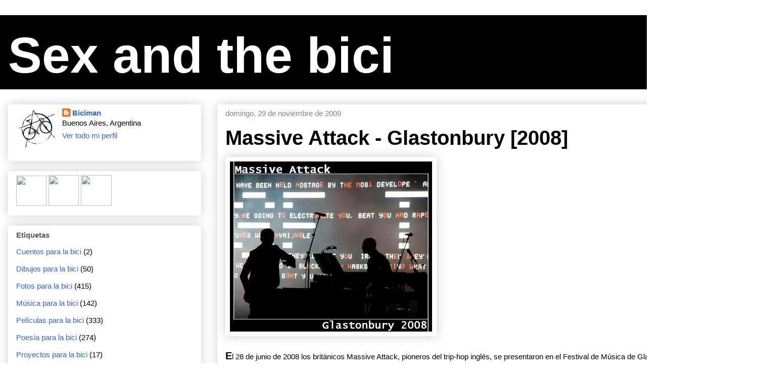

--- FILE ---
content_type: text/html; charset=UTF-8
request_url: https://sexandthebici.blogspot.com/2009/11/massive-attack-glastonbury-2008-satrip.html?showComment=1265948646721
body_size: 16999
content:
<!DOCTYPE html>
<html class='v2' dir='ltr' lang='es'>
<head>
<link href='https://www.blogger.com/static/v1/widgets/335934321-css_bundle_v2.css' rel='stylesheet' type='text/css'/>
<meta content='width=1100' name='viewport'/>
<meta content='text/html; charset=UTF-8' http-equiv='Content-Type'/>
<meta content='blogger' name='generator'/>
<link href='https://sexandthebici.blogspot.com/favicon.ico' rel='icon' type='image/x-icon'/>
<link href='https://sexandthebici.blogspot.com/2009/11/massive-attack-glastonbury-2008-satrip.html' rel='canonical'/>
<link rel="alternate" type="application/atom+xml" title="Sex and the bici - Atom" href="https://sexandthebici.blogspot.com/feeds/posts/default" />
<link rel="alternate" type="application/rss+xml" title="Sex and the bici - RSS" href="https://sexandthebici.blogspot.com/feeds/posts/default?alt=rss" />
<link rel="service.post" type="application/atom+xml" title="Sex and the bici - Atom" href="https://www.blogger.com/feeds/9041900592053528995/posts/default" />

<link rel="alternate" type="application/atom+xml" title="Sex and the bici - Atom" href="https://sexandthebici.blogspot.com/feeds/1429682865712959226/comments/default" />
<!--Can't find substitution for tag [blog.ieCssRetrofitLinks]-->
<link href='https://blogger.googleusercontent.com/img/b/R29vZ2xl/AVvXsEj-oy6UegVwW96VOhwdx_Lnzc1uAHbBqEZMPDXkgMjGSuLfgB1MV3lAHBnLTv4JWmN82J_JewxX_GmvMHDQW5NDirZ-fVwg2AgBLu2ggC_Ht9q38TqZat5ecONrimlqWUTAXszRhuTBPqhk/s400/Cover.jpg' rel='image_src'/>
<meta content='https://sexandthebici.blogspot.com/2009/11/massive-attack-glastonbury-2008-satrip.html' property='og:url'/>
<meta content='Massive Attack - Glastonbury  [2008]' property='og:title'/>
<meta content='E l 28 de junio de 2008 los británicos Massive Attack, pioneros del trip-hop inglés, se presentaron en el Festival de Música de Glastonbury,...' property='og:description'/>
<meta content='https://blogger.googleusercontent.com/img/b/R29vZ2xl/AVvXsEj-oy6UegVwW96VOhwdx_Lnzc1uAHbBqEZMPDXkgMjGSuLfgB1MV3lAHBnLTv4JWmN82J_JewxX_GmvMHDQW5NDirZ-fVwg2AgBLu2ggC_Ht9q38TqZat5ecONrimlqWUTAXszRhuTBPqhk/w1200-h630-p-k-no-nu/Cover.jpg' property='og:image'/>
<title>Sex and the bici: Massive Attack - Glastonbury  [2008]</title>
<style id='page-skin-1' type='text/css'><!--
/*
-----------------------------------------------
Blogger Template Style
Name:     Awesome Inc.
Designer: Tina Chen
URL:      tinachen.org
----------------------------------------------- */
/* Content
----------------------------------------------- */
body {
font: normal normal 15px Verdana, Geneva, sans-serif;
color: #000000;
background: transparent none repeat scroll top left;
}
html body .content-outer {
min-width: 0;
max-width: 100%;
width: 100%;
}
a:link {
text-decoration: none;
color: #3367D6;
}
a:visited {
text-decoration: none;
color: #D52C1F;
}
a:hover {
text-decoration: underline;
color: #9c40d9;
}
.body-fauxcolumn-outer .cap-top {
position: absolute;
z-index: 1;
height: 276px;
width: 100%;
background: transparent none repeat-x scroll top left;
_background-image: none;
}
/* Columns
----------------------------------------------- */
.content-inner {
padding: 0;
}
.header-inner .section {
margin: 0 16px;
}
.tabs-inner .section {
margin: 0 16px;
}
.main-inner {
padding-top: 30px;
}
.main-inner .column-center-inner,
.main-inner .column-left-inner,
.main-inner .column-right-inner {
padding: 0 5px;
}
*+html body .main-inner .column-center-inner {
margin-top: -30px;
}
#layout .main-inner .column-center-inner {
margin-top: 0;
}
/* Header
----------------------------------------------- */
.header-outer {
margin: 0 0 0 0;
background: #000000 none repeat scroll 0 0;
}
.Header h1 {
font: normal bold 100px Verdana, Geneva, sans-serif;
color: #ffffff;
text-shadow: 0 0 -1px #000000;
}
.Header h1 a {
color: #ffffff;
}
.Header .description {
font: normal normal 17px Arial, Tahoma, Helvetica, FreeSans, sans-serif;
color: #9c7988;
}
.header-inner .Header .titlewrapper,
.header-inner .Header .descriptionwrapper {
padding-left: 0;
padding-right: 0;
margin-bottom: 0;
}
.header-inner .Header .titlewrapper {
padding-top: 22px;
}
/* Tabs
----------------------------------------------- */
.tabs-outer {
overflow: hidden;
position: relative;
background: transparent url(https://resources.blogblog.com/blogblog/data/1kt/awesomeinc/tabs_gradient_light.png) repeat scroll 0 0;
}
#layout .tabs-outer {
overflow: visible;
}
.tabs-cap-top, .tabs-cap-bottom {
position: absolute;
width: 100%;
border-top: 1px solid transparent;
}
.tabs-cap-bottom {
bottom: 0;
}
.tabs-inner .widget li a {
display: inline-block;
margin: 0;
padding: .6em 1.5em;
font: normal normal 14px Verdana, Geneva, sans-serif;
color: #5e5e5e;
border-top: 1px solid transparent;
border-bottom: 1px solid transparent;
border-left: 1px solid transparent;
height: 16px;
line-height: 16px;
}
.tabs-inner .widget li:last-child a {
border-right: 1px solid transparent;
}
.tabs-inner .widget li.selected a, .tabs-inner .widget li a:hover {
background: transparent url(https://resources.blogblog.com/blogblog/data/1kt/awesomeinc/tabs_gradient_light.png) repeat-x scroll 0 -100px;
color: #ffffff;
}
/* Headings
----------------------------------------------- */
h2 {
font: normal bold 15px Verdana, Geneva, sans-serif;
color: #5e5e5e;
}
/* Widgets
----------------------------------------------- */
.main-inner .section {
margin: 0 27px;
padding: 0;
}
.main-inner .column-left-outer,
.main-inner .column-right-outer {
margin-top: 0;
}
#layout .main-inner .column-left-outer,
#layout .main-inner .column-right-outer {
margin-top: 0;
}
.main-inner .column-left-inner,
.main-inner .column-right-inner {
background: transparent none repeat 0 0;
-moz-box-shadow: 0 0 0 rgba(0, 0, 0, .2);
-webkit-box-shadow: 0 0 0 rgba(0, 0, 0, .2);
-goog-ms-box-shadow: 0 0 0 rgba(0, 0, 0, .2);
box-shadow: 0 0 0 rgba(0, 0, 0, .2);
-moz-border-radius: 5px;
-webkit-border-radius: 5px;
-goog-ms-border-radius: 5px;
border-radius: 5px;
}
#layout .main-inner .column-left-inner,
#layout .main-inner .column-right-inner {
margin-top: 0;
}
.sidebar .widget {
font: normal normal 15px Verdana, Geneva, sans-serif;
color: #000000;
}
.sidebar .widget a:link {
color: #3367D6;
}
.sidebar .widget a:visited {
color: #D52C1F;
}
.sidebar .widget a:hover {
color: #9c40d9;
}
.sidebar .widget h2 {
text-shadow: 0 0 -1px #000000;
}
.main-inner .widget {
background-color: transparent;
border: 1px solid transparent;
padding: 0 15px 15px;
margin: 20px -16px;
-moz-box-shadow: 0 0 20px rgba(0, 0, 0, .2);
-webkit-box-shadow: 0 0 20px rgba(0, 0, 0, .2);
-goog-ms-box-shadow: 0 0 20px rgba(0, 0, 0, .2);
box-shadow: 0 0 20px rgba(0, 0, 0, .2);
-moz-border-radius: 5px;
-webkit-border-radius: 5px;
-goog-ms-border-radius: 5px;
border-radius: 5px;
}
.main-inner .widget h2 {
margin: 0 -0;
padding: .6em 0 .5em;
border-bottom: 1px solid transparent;
}
.footer-inner .widget h2 {
padding: 0 0 .4em;
border-bottom: 1px solid transparent;
}
.main-inner .widget h2 + div, .footer-inner .widget h2 + div {
border-top: 1px solid transparent;
padding-top: 8px;
}
.main-inner .widget .widget-content {
margin: 0 -0;
padding: 7px 0 0;
}
.main-inner .widget ul, .main-inner .widget #ArchiveList ul.flat {
margin: -8px -15px 0;
padding: 0;
list-style: none;
}
.main-inner .widget #ArchiveList {
margin: -8px 0 0;
}
.main-inner .widget ul li, .main-inner .widget #ArchiveList ul.flat li {
padding: .5em 15px;
text-indent: 0;
color: #000000;
border-top: 0 solid transparent;
border-bottom: 1px solid transparent;
}
.main-inner .widget #ArchiveList ul li {
padding-top: .25em;
padding-bottom: .25em;
}
.main-inner .widget ul li:first-child, .main-inner .widget #ArchiveList ul.flat li:first-child {
border-top: none;
}
.main-inner .widget ul li:last-child, .main-inner .widget #ArchiveList ul.flat li:last-child {
border-bottom: none;
}
.post-body {
position: relative;
}
.main-inner .widget .post-body ul {
padding: 0 2.5em;
margin: .5em 0;
list-style: disc;
}
.main-inner .widget .post-body ul li {
padding: 0.25em 0;
margin-bottom: .25em;
color: #000000;
border: none;
}
.footer-inner .widget ul {
padding: 0;
list-style: none;
}
.widget .zippy {
color: #000000;
}
/* Posts
----------------------------------------------- */
body .main-inner .Blog {
padding: 0;
margin-bottom: 1em;
background-color: transparent;
border: none;
-moz-box-shadow: 0 0 0 rgba(0, 0, 0, 0);
-webkit-box-shadow: 0 0 0 rgba(0, 0, 0, 0);
-goog-ms-box-shadow: 0 0 0 rgba(0, 0, 0, 0);
box-shadow: 0 0 0 rgba(0, 0, 0, 0);
}
.main-inner .section:last-child .Blog:last-child {
padding: 0;
margin-bottom: 1em;
}
.main-inner .widget h2.date-header {
margin: 0 -15px 1px;
padding: 0 0 0 0;
font: normal normal 15px Verdana, Geneva, sans-serif;
color: #9c7988;
background: transparent none no-repeat scroll top left;
border-top: 0 solid transparent;
border-bottom: 1px solid transparent;
-moz-border-radius-topleft: 0;
-moz-border-radius-topright: 0;
-webkit-border-top-left-radius: 0;
-webkit-border-top-right-radius: 0;
border-top-left-radius: 0;
border-top-right-radius: 0;
position: static;
bottom: 100%;
right: 15px;
text-shadow: 0 0 -1px #000000;
}
.main-inner .widget h2.date-header span {
font: normal normal 15px Verdana, Geneva, sans-serif;
display: block;
padding: .5em 15px;
border-left: 0 solid transparent;
border-right: 0 solid transparent;
}
.date-outer {
position: relative;
margin: 30px 0 20px;
padding: 0 15px;
background-color: transparent;
border: 1px solid transparent;
-moz-box-shadow: 0 0 20px rgba(0, 0, 0, .2);
-webkit-box-shadow: 0 0 20px rgba(0, 0, 0, .2);
-goog-ms-box-shadow: 0 0 20px rgba(0, 0, 0, .2);
box-shadow: 0 0 20px rgba(0, 0, 0, .2);
-moz-border-radius: 5px;
-webkit-border-radius: 5px;
-goog-ms-border-radius: 5px;
border-radius: 5px;
}
.date-outer:first-child {
margin-top: 0;
}
.date-outer:last-child {
margin-bottom: 20px;
-moz-border-radius-bottomleft: 5px;
-moz-border-radius-bottomright: 5px;
-webkit-border-bottom-left-radius: 5px;
-webkit-border-bottom-right-radius: 5px;
-goog-ms-border-bottom-left-radius: 5px;
-goog-ms-border-bottom-right-radius: 5px;
border-bottom-left-radius: 5px;
border-bottom-right-radius: 5px;
}
.date-posts {
margin: 0 -0;
padding: 0 0;
clear: both;
}
.post-outer, .inline-ad {
border-top: 1px solid #9E9E9E;
margin: 0 -0;
padding: 15px 0;
}
.post-outer {
padding-bottom: 10px;
}
.post-outer:first-child {
padding-top: 0;
border-top: none;
}
.post-outer:last-child, .inline-ad:last-child {
border-bottom: none;
}
.post-body {
position: relative;
}
.post-body img {
padding: 8px;
background: transparent;
border: 1px solid transparent;
-moz-box-shadow: 0 0 20px rgba(0, 0, 0, .2);
-webkit-box-shadow: 0 0 20px rgba(0, 0, 0, .2);
box-shadow: 0 0 20px rgba(0, 0, 0, .2);
-moz-border-radius: 5px;
-webkit-border-radius: 5px;
border-radius: 5px;
}
h3.post-title, h4 {
font: normal bold 40px Verdana, Geneva, sans-serif;
color: #000000;
}
h3.post-title a {
font: normal bold 40px Verdana, Geneva, sans-serif;
color: #000000;
}
h3.post-title a:hover {
color: #9c40d9;
text-decoration: underline;
}
.post-header {
margin: 0 0 1em;
}
.post-body {
line-height: 1.4;
}
.post-outer h2 {
color: #000000;
}
.post-footer {
margin: 1.5em 0 0;
}
#blog-pager {
padding: 15px;
font-size: 120%;
background-color: transparent;
border: 1px solid transparent;
-moz-box-shadow: 0 0 20px rgba(0, 0, 0, .2);
-webkit-box-shadow: 0 0 20px rgba(0, 0, 0, .2);
-goog-ms-box-shadow: 0 0 20px rgba(0, 0, 0, .2);
box-shadow: 0 0 20px rgba(0, 0, 0, .2);
-moz-border-radius: 5px;
-webkit-border-radius: 5px;
-goog-ms-border-radius: 5px;
border-radius: 5px;
-moz-border-radius-topleft: 5px;
-moz-border-radius-topright: 5px;
-webkit-border-top-left-radius: 5px;
-webkit-border-top-right-radius: 5px;
-goog-ms-border-top-left-radius: 5px;
-goog-ms-border-top-right-radius: 5px;
border-top-left-radius: 5px;
border-top-right-radius-topright: 5px;
margin-top: 1em;
}
.blog-feeds, .post-feeds {
margin: 1em 0;
text-align: center;
color: transparent;
}
.blog-feeds a, .post-feeds a {
color: #3367D6;
}
.blog-feeds a:visited, .post-feeds a:visited {
color: #D52C1F;
}
.blog-feeds a:hover, .post-feeds a:hover {
color: #9c40d9;
}
.post-outer .comments {
margin-top: 2em;
}
/* Comments
----------------------------------------------- */
.comments .comments-content .icon.blog-author {
background-repeat: no-repeat;
background-image: url([data-uri]);
}
.comments .comments-content .loadmore a {
border-top: 1px solid transparent;
border-bottom: 1px solid transparent;
}
.comments .continue {
border-top: 2px solid transparent;
}
/* Footer
----------------------------------------------- */
.footer-outer {
margin: -20px 0 -1px;
padding: 20px 0 0;
color: #000000;
overflow: hidden;
}
.footer-fauxborder-left {
border-top: 1px solid transparent;
background: transparent none repeat scroll 0 0;
-moz-box-shadow: 0 0 20px rgba(0, 0, 0, .2);
-webkit-box-shadow: 0 0 20px rgba(0, 0, 0, .2);
-goog-ms-box-shadow: 0 0 20px rgba(0, 0, 0, .2);
box-shadow: 0 0 20px rgba(0, 0, 0, .2);
margin: 0 -20px;
}
/* Mobile
----------------------------------------------- */
body.mobile {
background-size: auto;
}
.mobile .body-fauxcolumn-outer {
background: transparent none repeat scroll top left;
}
*+html body.mobile .main-inner .column-center-inner {
margin-top: 0;
}
.mobile .main-inner .widget {
padding: 0 0 15px;
}
.mobile .main-inner .widget h2 + div,
.mobile .footer-inner .widget h2 + div {
border-top: none;
padding-top: 0;
}
.mobile .footer-inner .widget h2 {
padding: 0.5em 0;
border-bottom: none;
}
.mobile .main-inner .widget .widget-content {
margin: 0;
padding: 7px 0 0;
}
.mobile .main-inner .widget ul,
.mobile .main-inner .widget #ArchiveList ul.flat {
margin: 0 -15px 0;
}
.mobile .main-inner .widget h2.date-header {
right: 0;
}
.mobile .date-header span {
padding: 0.4em 0;
}
.mobile .date-outer:first-child {
margin-bottom: 0;
border: 1px solid transparent;
-moz-border-radius-topleft: 5px;
-moz-border-radius-topright: 5px;
-webkit-border-top-left-radius: 5px;
-webkit-border-top-right-radius: 5px;
-goog-ms-border-top-left-radius: 5px;
-goog-ms-border-top-right-radius: 5px;
border-top-left-radius: 5px;
border-top-right-radius: 5px;
}
.mobile .date-outer {
border-color: transparent;
border-width: 0 1px 1px;
}
.mobile .date-outer:last-child {
margin-bottom: 0;
}
.mobile .main-inner {
padding: 0;
}
.mobile .header-inner .section {
margin: 0;
}
.mobile .post-outer, .mobile .inline-ad {
padding: 5px 0;
}
.mobile .tabs-inner .section {
margin: 0 10px;
}
.mobile .main-inner .widget h2 {
margin: 0;
padding: 0;
}
.mobile .main-inner .widget h2.date-header span {
padding: 0;
}
.mobile .main-inner .widget .widget-content {
margin: 0;
padding: 7px 0 0;
}
.mobile #blog-pager {
border: 1px solid transparent;
background: transparent none repeat scroll 0 0;
}
.mobile .main-inner .column-left-inner,
.mobile .main-inner .column-right-inner {
background: transparent none repeat 0 0;
-moz-box-shadow: none;
-webkit-box-shadow: none;
-goog-ms-box-shadow: none;
box-shadow: none;
}
.mobile .date-posts {
margin: 0;
padding: 0;
}
.mobile .footer-fauxborder-left {
margin: 0;
border-top: inherit;
}
.mobile .main-inner .section:last-child .Blog:last-child {
margin-bottom: 0;
}
.mobile-index-contents {
color: #000000;
}
.mobile .mobile-link-button {
background: #3367D6 url(https://resources.blogblog.com/blogblog/data/1kt/awesomeinc/tabs_gradient_light.png) repeat scroll 0 0;
}
.mobile-link-button a:link, .mobile-link-button a:visited {
color: #ffffff;
}
.mobile .tabs-inner .PageList .widget-content {
background: transparent;
border-top: 1px solid;
border-color: transparent;
color: #5e5e5e;
}
.mobile .tabs-inner .PageList .widget-content .pagelist-arrow {
border-left: 1px solid transparent;
}

--></style>
<style id='template-skin-1' type='text/css'><!--
body {
min-width: 1500px;
}
.content-outer, .content-fauxcolumn-outer, .region-inner {
min-width: 1500px;
max-width: 1500px;
_width: 1500px;
}
.main-inner .columns {
padding-left: 414px;
padding-right: 0px;
}
.main-inner .fauxcolumn-center-outer {
left: 414px;
right: 0px;
/* IE6 does not respect left and right together */
_width: expression(this.parentNode.offsetWidth -
parseInt("414px") -
parseInt("0px") + 'px');
}
.main-inner .fauxcolumn-left-outer {
width: 414px;
}
.main-inner .fauxcolumn-right-outer {
width: 0px;
}
.main-inner .column-left-outer {
width: 414px;
right: 100%;
margin-left: -414px;
}
.main-inner .column-right-outer {
width: 0px;
margin-right: -0px;
}
#layout {
min-width: 0;
}
#layout .content-outer {
min-width: 0;
width: 800px;
}
#layout .region-inner {
min-width: 0;
width: auto;
}
body#layout div.add_widget {
padding: 8px;
}
body#layout div.add_widget a {
margin-left: 32px;
}
--></style>
<link href='https://www.blogger.com/dyn-css/authorization.css?targetBlogID=9041900592053528995&amp;zx=eedc6634-d34f-40ed-927f-6fe5fe10b148' media='none' onload='if(media!=&#39;all&#39;)media=&#39;all&#39;' rel='stylesheet'/><noscript><link href='https://www.blogger.com/dyn-css/authorization.css?targetBlogID=9041900592053528995&amp;zx=eedc6634-d34f-40ed-927f-6fe5fe10b148' rel='stylesheet'/></noscript>
<meta name='google-adsense-platform-account' content='ca-host-pub-1556223355139109'/>
<meta name='google-adsense-platform-domain' content='blogspot.com'/>

</head>
<body class='loading variant-renewable'>
<div class='navbar no-items section' id='navbar' name='Barra de navegación'>
</div>
<div class='body-fauxcolumns'>
<div class='fauxcolumn-outer body-fauxcolumn-outer'>
<div class='cap-top'>
<div class='cap-left'></div>
<div class='cap-right'></div>
</div>
<div class='fauxborder-left'>
<div class='fauxborder-right'></div>
<div class='fauxcolumn-inner'>
</div>
</div>
<div class='cap-bottom'>
<div class='cap-left'></div>
<div class='cap-right'></div>
</div>
</div>
</div>
<div class='content'>
<div class='content-fauxcolumns'>
<div class='fauxcolumn-outer content-fauxcolumn-outer'>
<div class='cap-top'>
<div class='cap-left'></div>
<div class='cap-right'></div>
</div>
<div class='fauxborder-left'>
<div class='fauxborder-right'></div>
<div class='fauxcolumn-inner'>
</div>
</div>
<div class='cap-bottom'>
<div class='cap-left'></div>
<div class='cap-right'></div>
</div>
</div>
</div>
<div class='content-outer'>
<div class='content-cap-top cap-top'>
<div class='cap-left'></div>
<div class='cap-right'></div>
</div>
<div class='fauxborder-left content-fauxborder-left'>
<div class='fauxborder-right content-fauxborder-right'></div>
<div class='content-inner'>
<header>
<div class='header-outer'>
<div class='header-cap-top cap-top'>
<div class='cap-left'></div>
<div class='cap-right'></div>
</div>
<div class='fauxborder-left header-fauxborder-left'>
<div class='fauxborder-right header-fauxborder-right'></div>
<div class='region-inner header-inner'>
<div class='header section' id='header' name='Cabecera'><div class='widget Header' data-version='1' id='Header1'>
<div id='header-inner'>
<div class='titlewrapper'>
<h1 class='title'>
<a href='https://sexandthebici.blogspot.com/'>
Sex and the bici
</a>
</h1>
</div>
<div class='descriptionwrapper'>
<p class='description'><span>
</span></p>
</div>
</div>
</div></div>
</div>
</div>
<div class='header-cap-bottom cap-bottom'>
<div class='cap-left'></div>
<div class='cap-right'></div>
</div>
</div>
</header>
<div class='tabs-outer'>
<div class='tabs-cap-top cap-top'>
<div class='cap-left'></div>
<div class='cap-right'></div>
</div>
<div class='fauxborder-left tabs-fauxborder-left'>
<div class='fauxborder-right tabs-fauxborder-right'></div>
<div class='region-inner tabs-inner'>
<div class='tabs no-items section' id='crosscol' name='Multicolumnas'></div>
<div class='tabs no-items section' id='crosscol-overflow' name='Cross-Column 2'></div>
</div>
</div>
<div class='tabs-cap-bottom cap-bottom'>
<div class='cap-left'></div>
<div class='cap-right'></div>
</div>
</div>
<div class='main-outer'>
<div class='main-cap-top cap-top'>
<div class='cap-left'></div>
<div class='cap-right'></div>
</div>
<div class='fauxborder-left main-fauxborder-left'>
<div class='fauxborder-right main-fauxborder-right'></div>
<div class='region-inner main-inner'>
<div class='columns fauxcolumns'>
<div class='fauxcolumn-outer fauxcolumn-center-outer'>
<div class='cap-top'>
<div class='cap-left'></div>
<div class='cap-right'></div>
</div>
<div class='fauxborder-left'>
<div class='fauxborder-right'></div>
<div class='fauxcolumn-inner'>
</div>
</div>
<div class='cap-bottom'>
<div class='cap-left'></div>
<div class='cap-right'></div>
</div>
</div>
<div class='fauxcolumn-outer fauxcolumn-left-outer'>
<div class='cap-top'>
<div class='cap-left'></div>
<div class='cap-right'></div>
</div>
<div class='fauxborder-left'>
<div class='fauxborder-right'></div>
<div class='fauxcolumn-inner'>
</div>
</div>
<div class='cap-bottom'>
<div class='cap-left'></div>
<div class='cap-right'></div>
</div>
</div>
<div class='fauxcolumn-outer fauxcolumn-right-outer'>
<div class='cap-top'>
<div class='cap-left'></div>
<div class='cap-right'></div>
</div>
<div class='fauxborder-left'>
<div class='fauxborder-right'></div>
<div class='fauxcolumn-inner'>
</div>
</div>
<div class='cap-bottom'>
<div class='cap-left'></div>
<div class='cap-right'></div>
</div>
</div>
<!-- corrects IE6 width calculation -->
<div class='columns-inner'>
<div class='column-center-outer'>
<div class='column-center-inner'>
<div class='main section' id='main' name='Principal'><div class='widget Blog' data-version='1' id='Blog1'>
<div class='blog-posts hfeed'>

          <div class="date-outer">
        
<h2 class='date-header'><span>domingo, 29 de noviembre de 2009</span></h2>

          <div class="date-posts">
        
<div class='post-outer'>
<div class='post hentry uncustomized-post-template' itemprop='blogPost' itemscope='itemscope' itemtype='http://schema.org/BlogPosting'>
<meta content='https://blogger.googleusercontent.com/img/b/R29vZ2xl/AVvXsEj-oy6UegVwW96VOhwdx_Lnzc1uAHbBqEZMPDXkgMjGSuLfgB1MV3lAHBnLTv4JWmN82J_JewxX_GmvMHDQW5NDirZ-fVwg2AgBLu2ggC_Ht9q38TqZat5ecONrimlqWUTAXszRhuTBPqhk/s400/Cover.jpg' itemprop='image_url'/>
<meta content='9041900592053528995' itemprop='blogId'/>
<meta content='1429682865712959226' itemprop='postId'/>
<a name='1429682865712959226'></a>
<h3 class='post-title entry-title' itemprop='name'>
Massive Attack - Glastonbury  [2008]
</h3>
<div class='post-header'>
<div class='post-header-line-1'></div>
</div>
<div class='post-body entry-content' id='post-body-1429682865712959226' itemprop='description articleBody'>
<a href="https://blogger.googleusercontent.com/img/b/R29vZ2xl/AVvXsEj-oy6UegVwW96VOhwdx_Lnzc1uAHbBqEZMPDXkgMjGSuLfgB1MV3lAHBnLTv4JWmN82J_JewxX_GmvMHDQW5NDirZ-fVwg2AgBLu2ggC_Ht9q38TqZat5ecONrimlqWUTAXszRhuTBPqhk/s1600/Cover.jpg" onblur="try {parent.deselectBloggerImageGracefully();} catch(e) {}"><img alt="" border="0" id="BLOGGER_PHOTO_ID_5409617697330849938" src="https://blogger.googleusercontent.com/img/b/R29vZ2xl/AVvXsEj-oy6UegVwW96VOhwdx_Lnzc1uAHbBqEZMPDXkgMjGSuLfgB1MV3lAHBnLTv4JWmN82J_JewxX_GmvMHDQW5NDirZ-fVwg2AgBLu2ggC_Ht9q38TqZat5ecONrimlqWUTAXszRhuTBPqhk/s400/Cover.jpg" style="cursor: pointer; width: 400px; height: 337px;" /></a><br /><br /><span style="color: rgb(0, 0, 0);"><span style="font-size:130%;"><span style="font-weight: bold;">E</span></span>l 28 de junio de 2008 los británicos Massive Attack, pioneros del trip-hop inglés, se presentaron en el Festival de Música de Glastonbury, Inglaterra, presentando algunos temas inéditos de su nuevo LP (todavía en espera), y también canciones ya clásicas de la banda, como Teardrop o Karmacoma, que uno desearía escuchar una y otra vez. Y, por qué no, ver una y otra vez, gracias a la BBC inglesa, que filmó con maestría este documento musical formidable, mostrándolo al mundo a través de su canal satelital. Un relámpago vibrante, en media hora de un show breve y genial, como todo lo bueno de la vida, al son del mejor trip-hop de todos los tiempos.<br /><br /></span><span style="color: rgb(0, 0, 0);"><span style="font-family:verdana;"><span style="font-weight: bold;">&#9658;</span>Link</span></span><span style="color: rgb(0, 0, 0);"><span style="color:black;"><span style="font-family:verdana;"></span></span><span style="color:black;"><span style="color:black;"><span><br /></span><a href="http://thepiratebay.se/torrent/7185107/Massive_Attack_-_Glastonbury_%5B2008%5D" style="color: #3333ff; font-family: verdana;" target="_blank">http://thepiratebay.se/torrent/7185107/Massive_Attack_-_Glastonbury_[2008]</a><span><br /><br />.......................................................................................................................................</span></span></span><br /><span style="color:black;"><span style="color:black;"><span><br /></span><a href="http://sexandthebici.blogspot.com/2012/01/como-descargar-via-torrent.html" style="color: #3333ff; font-family: verdana;" target="_blank">[Cómo descargar vía Torrent]</a><br /><br /><a href="http://sexandthebici.blogspot.com/2011/12/nunca-aprenderan.html" style="color: #3333ff; font-family: verdana;" target="_blank">[Por qué Torrent]</a><br /></span></span></span><span style="color: rgb(0, 0, 0); font-weight: bold;"><span style="color:black;"><span style="color:black;"><br /><span style="font-weight: bold;"></span></span></span></span>
<div style='clear: both;'></div>
</div>
<div class='post-footer'>
<div class='post-footer-line post-footer-line-1'>
<span class='post-author vcard'>
Publicado por
<span class='fn' itemprop='author' itemscope='itemscope' itemtype='http://schema.org/Person'>
<meta content='https://www.blogger.com/profile/08439558951361478575' itemprop='url'/>
<a class='g-profile' href='https://www.blogger.com/profile/08439558951361478575' rel='author' title='author profile'>
<span itemprop='name'>Biciman</span>
</a>
</span>
</span>
<span class='post-timestamp'>
a las
<meta content='https://sexandthebici.blogspot.com/2009/11/massive-attack-glastonbury-2008-satrip.html' itemprop='url'/>
<a class='timestamp-link' href='https://sexandthebici.blogspot.com/2009/11/massive-attack-glastonbury-2008-satrip.html' rel='bookmark' title='permanent link'><abbr class='published' itemprop='datePublished' title='2009-11-29T16:59:00-03:00'>16:59</abbr></a>
</span>
<span class='post-comment-link'>
</span>
<span class='post-icons'>
<span class='item-control blog-admin pid-1675194939'>
<a href='https://www.blogger.com/post-edit.g?blogID=9041900592053528995&postID=1429682865712959226&from=pencil' title='Editar entrada'>
<img alt='' class='icon-action' height='18' src='https://resources.blogblog.com/img/icon18_edit_allbkg.gif' width='18'/>
</a>
</span>
</span>
<div class='post-share-buttons goog-inline-block'>
</div>
</div>
<div class='post-footer-line post-footer-line-2'>
<span class='post-labels'>
Etiquetas:
<a href='https://sexandthebici.blogspot.com/search/label/Pel%C3%ADculas%20para%20la%20bici' rel='tag'>Películas para la bici</a>
</span>
</div>
<div class='post-footer-line post-footer-line-3'>
<span class='post-location'>
</span>
</div>
</div>
</div>
<div class='comments' id='comments'>
<a name='comments'></a>
<h4>9 comentarios:</h4>
<div id='Blog1_comments-block-wrapper'>
<dl class='avatar-comment-indent' id='comments-block'>
<dt class='comment-author ' id='c1115747334503711282'>
<a name='c1115747334503711282'></a>
<div class="avatar-image-container vcard"><span dir="ltr"><a href="https://www.blogger.com/profile/10906810445021023116" target="" rel="nofollow" onclick="" class="avatar-hovercard" id="av-1115747334503711282-10906810445021023116"><img src="https://resources.blogblog.com/img/blank.gif" width="35" height="35" class="delayLoad" style="display: none;" longdesc="//blogger.googleusercontent.com/img/b/R29vZ2xl/AVvXsEi4hjXs2HjT54bnu2FZes3J6nXhpp28Z1TRZDLrTAOzDUV6-Lsb9cs2xLoskeKm-TJGE0g6Q_a4L41QmQ9HAj55lQtEphEYMnsDBR5O_7DcEHBYImUKWTBKlYHHPgYSCw/s45-c/perfil.jpg" alt="" title="spellbound">

<noscript><img src="//blogger.googleusercontent.com/img/b/R29vZ2xl/AVvXsEi4hjXs2HjT54bnu2FZes3J6nXhpp28Z1TRZDLrTAOzDUV6-Lsb9cs2xLoskeKm-TJGE0g6Q_a4L41QmQ9HAj55lQtEphEYMnsDBR5O_7DcEHBYImUKWTBKlYHHPgYSCw/s45-c/perfil.jpg" width="35" height="35" class="photo" alt=""></noscript></a></span></div>
<a href='https://www.blogger.com/profile/10906810445021023116' rel='nofollow'>spellbound</a>
dijo...
</dt>
<dd class='comment-body' id='Blog1_cmt-1115747334503711282'>
<p>
Excelente blog. Felicitaciones.
</p>
</dd>
<dd class='comment-footer'>
<span class='comment-timestamp'>
<a href='https://sexandthebici.blogspot.com/2009/11/massive-attack-glastonbury-2008-satrip.html?showComment=1259624557935#c1115747334503711282' title='comment permalink'>
30 de noviembre de 2009 a las 20:42
</a>
<span class='item-control blog-admin pid-1652532163'>
<a class='comment-delete' href='https://www.blogger.com/comment/delete/9041900592053528995/1115747334503711282' title='Eliminar comentario'>
<img src='https://resources.blogblog.com/img/icon_delete13.gif'/>
</a>
</span>
</span>
</dd>
<dt class='comment-author ' id='c660079795080589352'>
<a name='c660079795080589352'></a>
<div class="avatar-image-container vcard"><span dir="ltr"><a href="https://www.blogger.com/profile/02299643920660734267" target="" rel="nofollow" onclick="" class="avatar-hovercard" id="av-660079795080589352-02299643920660734267"><img src="https://resources.blogblog.com/img/blank.gif" width="35" height="35" class="delayLoad" style="display: none;" longdesc="//blogger.googleusercontent.com/img/b/R29vZ2xl/AVvXsEgcpBrboFaWw989qQB6sVkegumGmPzdOoe9aS_SYxTn30uQqzKI0Q7B6MYtbCPOQ3ovTXVZPUNchhCbv-i8y4vPSU6be5GxPpfSZQRjdkSSTqwxV9Xgo7MOnC3GoRKqpw/s45-c/photo-375.gif" alt="" title="::Mr.KARATE::">

<noscript><img src="//blogger.googleusercontent.com/img/b/R29vZ2xl/AVvXsEgcpBrboFaWw989qQB6sVkegumGmPzdOoe9aS_SYxTn30uQqzKI0Q7B6MYtbCPOQ3ovTXVZPUNchhCbv-i8y4vPSU6be5GxPpfSZQRjdkSSTqwxV9Xgo7MOnC3GoRKqpw/s45-c/photo-375.gif" width="35" height="35" class="photo" alt=""></noscript></a></span></div>
<a href='https://www.blogger.com/profile/02299643920660734267' rel='nofollow'>::Mr.KARATE::</a>
dijo...
</dt>
<dd class='comment-body' id='Blog1_cmt-660079795080589352'>
<p>
Biciman, tu blog esta increible; en verdad que tu coleccion de films es de lo mejor asi como la cuidada seleccion de musica.<br /><br />Simplemente genial!<br /><br />Saludos,<br /><br /><b>Mr.KARATE</b><br /><br />P.s. Thanks por este site :)
</p>
</dd>
<dd class='comment-footer'>
<span class='comment-timestamp'>
<a href='https://sexandthebici.blogspot.com/2009/11/massive-attack-glastonbury-2008-satrip.html?showComment=1260061802796#c660079795080589352' title='comment permalink'>
5 de diciembre de 2009 a las 22:10
</a>
<span class='item-control blog-admin pid-460393311'>
<a class='comment-delete' href='https://www.blogger.com/comment/delete/9041900592053528995/660079795080589352' title='Eliminar comentario'>
<img src='https://resources.blogblog.com/img/icon_delete13.gif'/>
</a>
</span>
</span>
</dd>
<dt class='comment-author ' id='c6944051101370832126'>
<a name='c6944051101370832126'></a>
<div class="avatar-image-container avatar-stock"><span dir="ltr"><a href="https://www.blogger.com/profile/14822503392213295227" target="" rel="nofollow" onclick="" class="avatar-hovercard" id="av-6944051101370832126-14822503392213295227"><img src="//www.blogger.com/img/blogger_logo_round_35.png" width="35" height="35" alt="" title="Pl&aacute;">

</a></span></div>
<a href='https://www.blogger.com/profile/14822503392213295227' rel='nofollow'>Plá</a>
dijo...
</dt>
<dd class='comment-body' id='Blog1_cmt-6944051101370832126'>
<p>
Debo plegarme al tsunami de elogios, a la marea de alabanza, a la oleada de agradecimientos, a la lluvia de reconocimiento, al charco de adoración, a las gotas de admiración.<br /><br />Bueno, gracias. Muy lindo todo.
</p>
</dd>
<dd class='comment-footer'>
<span class='comment-timestamp'>
<a href='https://sexandthebici.blogspot.com/2009/11/massive-attack-glastonbury-2008-satrip.html?showComment=1260767290558#c6944051101370832126' title='comment permalink'>
14 de diciembre de 2009 a las 2:08
</a>
<span class='item-control blog-admin pid-803983715'>
<a class='comment-delete' href='https://www.blogger.com/comment/delete/9041900592053528995/6944051101370832126' title='Eliminar comentario'>
<img src='https://resources.blogblog.com/img/icon_delete13.gif'/>
</a>
</span>
</span>
</dd>
<dt class='comment-author ' id='c5191291807197059570'>
<a name='c5191291807197059570'></a>
<div class="avatar-image-container avatar-stock"><span dir="ltr"><a href="https://www.blogger.com/profile/14967640348482399441" target="" rel="nofollow" onclick="" class="avatar-hovercard" id="av-5191291807197059570-14967640348482399441"><img src="//www.blogger.com/img/blogger_logo_round_35.png" width="35" height="35" alt="" title="Tr&aacute;nsito Blum">

</a></span></div>
<a href='https://www.blogger.com/profile/14967640348482399441' rel='nofollow'>Tránsito Blum</a>
dijo...
</dt>
<dd class='comment-body' id='Blog1_cmt-5191291807197059570'>
<p>
A mi las bicis ya no me gustan. La mia me la robaron y nunca pude despedirme de ella. La dejé en la acera con la rueda atada pero sin sujeciones al árbol. Alguna furgoneta indecente debio llevársela en volandas.Crei que me estaba esperando a la salida del trabajo y sólo encontré el vacio de su ausencia. Era una bici naranja de ruedas pequeñas. Una Monti F18. Ya no he vuelto a querer comprar ninguna. Ya no las quiero. Ahora probaré con las motos. Todo son pasiones y decepciones. Qué misteriosa es la vida.<br /><br />Por cierto... vaya tías más estupendas salpican mis retinas desde tu Blog... &#161;joder! ;)
</p>
</dd>
<dd class='comment-footer'>
<span class='comment-timestamp'>
<a href='https://sexandthebici.blogspot.com/2009/11/massive-attack-glastonbury-2008-satrip.html?showComment=1260897058960#c5191291807197059570' title='comment permalink'>
15 de diciembre de 2009 a las 14:10
</a>
<span class='item-control blog-admin pid-572984768'>
<a class='comment-delete' href='https://www.blogger.com/comment/delete/9041900592053528995/5191291807197059570' title='Eliminar comentario'>
<img src='https://resources.blogblog.com/img/icon_delete13.gif'/>
</a>
</span>
</span>
</dd>
<dt class='comment-author ' id='c3556007947175600393'>
<a name='c3556007947175600393'></a>
<div class="avatar-image-container vcard"><span dir="ltr"><a href="https://www.blogger.com/profile/11692821677145084855" target="" rel="nofollow" onclick="" class="avatar-hovercard" id="av-3556007947175600393-11692821677145084855"><img src="https://resources.blogblog.com/img/blank.gif" width="35" height="35" class="delayLoad" style="display: none;" longdesc="//blogger.googleusercontent.com/img/b/R29vZ2xl/AVvXsEhzF8ejcBP8AdIcXRx5_64dL0ciRsR1C9zRI6RpN8gnoqYtfNH8AsxZG9LGJqyauyrH4TQR_nYVFNxWkqnG_HyxlK0K3B3ooFlYAjpV15_Ebd5FLC4dhYKsfLH282WoqAk/s45-c/DSC00794.JPG" alt="" title="Hirsuto">

<noscript><img src="//blogger.googleusercontent.com/img/b/R29vZ2xl/AVvXsEhzF8ejcBP8AdIcXRx5_64dL0ciRsR1C9zRI6RpN8gnoqYtfNH8AsxZG9LGJqyauyrH4TQR_nYVFNxWkqnG_HyxlK0K3B3ooFlYAjpV15_Ebd5FLC4dhYKsfLH282WoqAk/s45-c/DSC00794.JPG" width="35" height="35" class="photo" alt=""></noscript></a></span></div>
<a href='https://www.blogger.com/profile/11692821677145084855' rel='nofollow'>Hirsuto</a>
dijo...
</dt>
<dd class='comment-body' id='Blog1_cmt-3556007947175600393'>
<p>
muy bueno, se agradece y ya q estoy me llevo el de portishead tambien. slds
</p>
</dd>
<dd class='comment-footer'>
<span class='comment-timestamp'>
<a href='https://sexandthebici.blogspot.com/2009/11/massive-attack-glastonbury-2008-satrip.html?showComment=1262225356699#c3556007947175600393' title='comment permalink'>
30 de diciembre de 2009 a las 23:09
</a>
<span class='item-control blog-admin pid-1879244546'>
<a class='comment-delete' href='https://www.blogger.com/comment/delete/9041900592053528995/3556007947175600393' title='Eliminar comentario'>
<img src='https://resources.blogblog.com/img/icon_delete13.gif'/>
</a>
</span>
</span>
</dd>
<dt class='comment-author ' id='c2850093276679240364'>
<a name='c2850093276679240364'></a>
<div class="avatar-image-container avatar-stock"><span dir="ltr"><a href="https://www.blogger.com/profile/16203692018869172611" target="" rel="nofollow" onclick="" class="avatar-hovercard" id="av-2850093276679240364-16203692018869172611"><img src="//www.blogger.com/img/blogger_logo_round_35.png" width="35" height="35" alt="" title="Lazarillo Mochilero">

</a></span></div>
<a href='https://www.blogger.com/profile/16203692018869172611' rel='nofollow'>Lazarillo Mochilero</a>
dijo...
</dt>
<dd class='comment-body' id='Blog1_cmt-2850093276679240364'>
<p>
&#161; Buenísimo el blog y genial este recital de Massive Attack !
</p>
</dd>
<dd class='comment-footer'>
<span class='comment-timestamp'>
<a href='https://sexandthebici.blogspot.com/2009/11/massive-attack-glastonbury-2008-satrip.html?showComment=1265948646721#c2850093276679240364' title='comment permalink'>
12 de febrero de 2010 a las 1:24
</a>
<span class='item-control blog-admin pid-115474835'>
<a class='comment-delete' href='https://www.blogger.com/comment/delete/9041900592053528995/2850093276679240364' title='Eliminar comentario'>
<img src='https://resources.blogblog.com/img/icon_delete13.gif'/>
</a>
</span>
</span>
</dd>
<dt class='comment-author ' id='c7528780337800176594'>
<a name='c7528780337800176594'></a>
<div class="avatar-image-container avatar-stock"><span dir="ltr"><img src="//resources.blogblog.com/img/blank.gif" width="35" height="35" alt="" title="An&oacute;nimo">

</span></div>
Anónimo
dijo...
</dt>
<dd class='comment-body' id='Blog1_cmt-7528780337800176594'>
<p>
Palabras, letras, puntos, comas... nada sirve para darle las gracias como se debe señor Biciman. Que festín para los ojos y los oídos. Toda una grocería que debería ser penada con la ley. Lo condeno a 100 años en una isla caribeña con todas las mamis que adornan las bonitas bicicletas que salen en su generoso y genial blog.<br /><br />Ejecútese la sentencia a la brevedad posible..<br /><br />Mis respetos y trillones de gracias desde la muy jodida Venezuela
</p>
</dd>
<dd class='comment-footer'>
<span class='comment-timestamp'>
<a href='https://sexandthebici.blogspot.com/2009/11/massive-attack-glastonbury-2008-satrip.html?showComment=1283825555961#c7528780337800176594' title='comment permalink'>
6 de septiembre de 2010 a las 23:12
</a>
<span class='item-control blog-admin pid-492632001'>
<a class='comment-delete' href='https://www.blogger.com/comment/delete/9041900592053528995/7528780337800176594' title='Eliminar comentario'>
<img src='https://resources.blogblog.com/img/icon_delete13.gif'/>
</a>
</span>
</span>
</dd>
<dt class='comment-author ' id='c45602753287271602'>
<a name='c45602753287271602'></a>
<div class="avatar-image-container avatar-stock"><span dir="ltr"><img src="//resources.blogblog.com/img/blank.gif" width="35" height="35" alt="" title="An&oacute;nimo">

</span></div>
Anónimo
dijo...
</dt>
<dd class='comment-body' id='Blog1_cmt-45602753287271602'>
<p>
de que bici estamos hablando??<br />tripero
</p>
</dd>
<dd class='comment-footer'>
<span class='comment-timestamp'>
<a href='https://sexandthebici.blogspot.com/2009/11/massive-attack-glastonbury-2008-satrip.html?showComment=1285259541288#c45602753287271602' title='comment permalink'>
23 de septiembre de 2010 a las 13:32
</a>
<span class='item-control blog-admin pid-492632001'>
<a class='comment-delete' href='https://www.blogger.com/comment/delete/9041900592053528995/45602753287271602' title='Eliminar comentario'>
<img src='https://resources.blogblog.com/img/icon_delete13.gif'/>
</a>
</span>
</span>
</dd>
<dt class='comment-author ' id='c6454490345571709734'>
<a name='c6454490345571709734'></a>
<div class="avatar-image-container avatar-stock"><span dir="ltr"><img src="//resources.blogblog.com/img/blank.gif" width="35" height="35" alt="" title="An&oacute;nimo">

</span></div>
Anónimo
dijo...
</dt>
<dd class='comment-body' id='Blog1_cmt-6454490345571709734'>
<p>
Hola, podrian resubirlo por fa? el torrent parece pesar 0 kb.  Y realmente quiero ver ese concierrto, es una pena que se pierda la posibilidad de ser compartido . &gt;:D<br /><br />saludos!<br />aguante la bici@<br />
</p>
</dd>
<dd class='comment-footer'>
<span class='comment-timestamp'>
<a href='https://sexandthebici.blogspot.com/2009/11/massive-attack-glastonbury-2008-satrip.html?showComment=1370190745538#c6454490345571709734' title='comment permalink'>
2 de junio de 2013 a las 13:32
</a>
<span class='item-control blog-admin pid-492632001'>
<a class='comment-delete' href='https://www.blogger.com/comment/delete/9041900592053528995/6454490345571709734' title='Eliminar comentario'>
<img src='https://resources.blogblog.com/img/icon_delete13.gif'/>
</a>
</span>
</span>
</dd>
</dl>
</div>
<p class='comment-footer'>
<a href='https://www.blogger.com/comment/fullpage/post/9041900592053528995/1429682865712959226' onclick='javascript:window.open(this.href, "bloggerPopup", "toolbar=0,location=0,statusbar=1,menubar=0,scrollbars=yes,width=640,height=500"); return false;'>Publicar un comentario</a>
</p>
</div>
</div>

        </div></div>
      
</div>
<div class='blog-pager' id='blog-pager'>
<span id='blog-pager-newer-link'>
<a class='blog-pager-newer-link' href='https://sexandthebici.blogspot.com/2009/12/la-bici-de-bart.html' id='Blog1_blog-pager-newer-link' title='Entrada más reciente'>Entrada más reciente</a>
</span>
<span id='blog-pager-older-link'>
<a class='blog-pager-older-link' href='https://sexandthebici.blogspot.com/2009/11/wonderful-culito.html' id='Blog1_blog-pager-older-link' title='Entrada antigua'>Entrada antigua</a>
</span>
<a class='home-link' href='https://sexandthebici.blogspot.com/'>Inicio</a>
</div>
<div class='clear'></div>
<div class='post-feeds'>
<div class='feed-links'>
Suscribirse a:
<a class='feed-link' href='https://sexandthebici.blogspot.com/feeds/1429682865712959226/comments/default' target='_blank' type='application/atom+xml'>Enviar comentarios (Atom)</a>
</div>
</div>
</div></div>
</div>
</div>
<div class='column-left-outer'>
<div class='column-left-inner'>
<aside>
<div class='sidebar section' id='sidebar-left-1'><div class='widget Profile' data-version='1' id='Profile3'>
<div class='widget-content'>
<a href='https://www.blogger.com/profile/08439558951361478575'><img alt='Mi foto' class='profile-img' height='80' src='//blogger.googleusercontent.com/img/b/R29vZ2xl/AVvXsEiT-ji_Xo82HbQVdEery1Op-PDHRz08xjE0GAXxuCK-byliE7wlJkvflnm1iwLKhul8Nj__GZHwdUovheCPOFr5xWjppfDqqshDk85SwnlV6bvrQhnJ2m9wGLT0-YEjiw/s220/Dise%C3%B1o+sin+t%C3%ADtulo%286%29.png' width='80'/></a>
<dl class='profile-datablock'>
<dt class='profile-data'>
<a class='profile-name-link g-profile' href='https://www.blogger.com/profile/08439558951361478575' rel='author' style='background-image: url(//www.blogger.com/img/logo-16.png);'>
Biciman
</a>
</dt>
<dd class='profile-data'>Buenos Aires, Argentina</dd>
</dl>
<a class='profile-link' href='https://www.blogger.com/profile/08439558951361478575' rel='author'>Ver todo mi perfil</a>
<div class='clear'></div>
</div>
</div><div class='widget HTML' data-version='1' id='HTML2'>
<div class='widget-content'>
<a href="https://www.facebook.com/go.biciman/" target="_blank"><img height="60" src="https://image.ibb.co/cb9Me5/icon000monstr_facebook_2_72.png" width="60" / />  </a><a href="https://www.instagram.com/go_biciman/?hl=es/" target="_blank"><img height="61" src="https://image.ibb.co/m8yfOe/iconmonstr_instagram_12_72.png" width="60" / />  </a><a href="https://subforo.wixsite.com/inicio" target="_blank"><img height="61" src="https://i.ibb.co/BtVyKKz/Copia-de-WS.png" width="61" / />  </a>
</div>
<div class='clear'></div>
</div><div class='widget Label' data-version='1' id='Label1'>
<h2>Etiquetas</h2>
<div class='widget-content list-label-widget-content'>
<ul>
<li>
<a dir='ltr' href='https://sexandthebici.blogspot.com/search/label/Cuentos%20para%20la%20bici'>Cuentos para la bici</a>
<span dir='ltr'>(2)</span>
</li>
<li>
<a dir='ltr' href='https://sexandthebici.blogspot.com/search/label/Dibujos%20para%20la%20bici'>Dibujos para la bici</a>
<span dir='ltr'>(50)</span>
</li>
<li>
<a dir='ltr' href='https://sexandthebici.blogspot.com/search/label/Fotos%20para%20la%20bici'>Fotos para la bici</a>
<span dir='ltr'>(415)</span>
</li>
<li>
<a dir='ltr' href='https://sexandthebici.blogspot.com/search/label/M%C3%BAsica%20para%20la%20bici'>Música para la bici</a>
<span dir='ltr'>(142)</span>
</li>
<li>
<a dir='ltr' href='https://sexandthebici.blogspot.com/search/label/Pel%C3%ADculas%20para%20la%20bici'>Películas para la bici</a>
<span dir='ltr'>(333)</span>
</li>
<li>
<a dir='ltr' href='https://sexandthebici.blogspot.com/search/label/Poes%C3%ADa%20para%20la%20bici'>Poesía para la bici</a>
<span dir='ltr'>(274)</span>
</li>
<li>
<a dir='ltr' href='https://sexandthebici.blogspot.com/search/label/Proyectos%20para%20la%20bici'>Proyectos para la bici</a>
<span dir='ltr'>(17)</span>
</li>
</ul>
<div class='clear'></div>
</div>
</div><div class='widget BlogSearch' data-version='1' id='BlogSearch1'>
<h2 class='title'>Buscar en el blog</h2>
<div class='widget-content'>
<div id='BlogSearch1_form'>
<form action='https://sexandthebici.blogspot.com/search' class='gsc-search-box' target='_top'>
<table cellpadding='0' cellspacing='0' class='gsc-search-box'>
<tbody>
<tr>
<td class='gsc-input'>
<input autocomplete='off' class='gsc-input' name='q' size='10' title='search' type='text' value=''/>
</td>
<td class='gsc-search-button'>
<input class='gsc-search-button' title='search' type='submit' value='Buscar'/>
</td>
</tr>
</tbody>
</table>
</form>
</div>
</div>
<div class='clear'></div>
</div><div class='widget BlogArchive' data-version='1' id='BlogArchive3'>
<h2>Archivo</h2>
<div class='widget-content'>
<div id='ArchiveList'>
<div id='BlogArchive3_ArchiveList'>
<ul class='hierarchy'>
<li class='archivedate collapsed'>
<a class='toggle' href='javascript:void(0)'>
<span class='zippy'>

        &#9658;&#160;
      
</span>
</a>
<a class='post-count-link' href='https://sexandthebici.blogspot.com/2025/'>
2025
</a>
<span class='post-count' dir='ltr'>(1)</span>
<ul class='hierarchy'>
<li class='archivedate collapsed'>
<a class='toggle' href='javascript:void(0)'>
<span class='zippy'>

        &#9658;&#160;
      
</span>
</a>
<a class='post-count-link' href='https://sexandthebici.blogspot.com/2025/07/'>
julio
</a>
<span class='post-count' dir='ltr'>(1)</span>
</li>
</ul>
</li>
</ul>
<ul class='hierarchy'>
<li class='archivedate collapsed'>
<a class='toggle' href='javascript:void(0)'>
<span class='zippy'>

        &#9658;&#160;
      
</span>
</a>
<a class='post-count-link' href='https://sexandthebici.blogspot.com/2023/'>
2023
</a>
<span class='post-count' dir='ltr'>(12)</span>
<ul class='hierarchy'>
<li class='archivedate collapsed'>
<a class='toggle' href='javascript:void(0)'>
<span class='zippy'>

        &#9658;&#160;
      
</span>
</a>
<a class='post-count-link' href='https://sexandthebici.blogspot.com/2023/02/'>
febrero
</a>
<span class='post-count' dir='ltr'>(12)</span>
</li>
</ul>
</li>
</ul>
<ul class='hierarchy'>
<li class='archivedate collapsed'>
<a class='toggle' href='javascript:void(0)'>
<span class='zippy'>

        &#9658;&#160;
      
</span>
</a>
<a class='post-count-link' href='https://sexandthebici.blogspot.com/2022/'>
2022
</a>
<span class='post-count' dir='ltr'>(12)</span>
<ul class='hierarchy'>
<li class='archivedate collapsed'>
<a class='toggle' href='javascript:void(0)'>
<span class='zippy'>

        &#9658;&#160;
      
</span>
</a>
<a class='post-count-link' href='https://sexandthebici.blogspot.com/2022/06/'>
junio
</a>
<span class='post-count' dir='ltr'>(12)</span>
</li>
</ul>
</li>
</ul>
<ul class='hierarchy'>
<li class='archivedate collapsed'>
<a class='toggle' href='javascript:void(0)'>
<span class='zippy'>

        &#9658;&#160;
      
</span>
</a>
<a class='post-count-link' href='https://sexandthebici.blogspot.com/2021/'>
2021
</a>
<span class='post-count' dir='ltr'>(22)</span>
<ul class='hierarchy'>
<li class='archivedate collapsed'>
<a class='toggle' href='javascript:void(0)'>
<span class='zippy'>

        &#9658;&#160;
      
</span>
</a>
<a class='post-count-link' href='https://sexandthebici.blogspot.com/2021/11/'>
noviembre
</a>
<span class='post-count' dir='ltr'>(11)</span>
</li>
</ul>
<ul class='hierarchy'>
<li class='archivedate collapsed'>
<a class='toggle' href='javascript:void(0)'>
<span class='zippy'>

        &#9658;&#160;
      
</span>
</a>
<a class='post-count-link' href='https://sexandthebici.blogspot.com/2021/06/'>
junio
</a>
<span class='post-count' dir='ltr'>(11)</span>
</li>
</ul>
</li>
</ul>
<ul class='hierarchy'>
<li class='archivedate collapsed'>
<a class='toggle' href='javascript:void(0)'>
<span class='zippy'>

        &#9658;&#160;
      
</span>
</a>
<a class='post-count-link' href='https://sexandthebici.blogspot.com/2020/'>
2020
</a>
<span class='post-count' dir='ltr'>(60)</span>
<ul class='hierarchy'>
<li class='archivedate collapsed'>
<a class='toggle' href='javascript:void(0)'>
<span class='zippy'>

        &#9658;&#160;
      
</span>
</a>
<a class='post-count-link' href='https://sexandthebici.blogspot.com/2020/12/'>
diciembre
</a>
<span class='post-count' dir='ltr'>(12)</span>
</li>
</ul>
<ul class='hierarchy'>
<li class='archivedate collapsed'>
<a class='toggle' href='javascript:void(0)'>
<span class='zippy'>

        &#9658;&#160;
      
</span>
</a>
<a class='post-count-link' href='https://sexandthebici.blogspot.com/2020/10/'>
octubre
</a>
<span class='post-count' dir='ltr'>(12)</span>
</li>
</ul>
<ul class='hierarchy'>
<li class='archivedate collapsed'>
<a class='toggle' href='javascript:void(0)'>
<span class='zippy'>

        &#9658;&#160;
      
</span>
</a>
<a class='post-count-link' href='https://sexandthebici.blogspot.com/2020/07/'>
julio
</a>
<span class='post-count' dir='ltr'>(12)</span>
</li>
</ul>
<ul class='hierarchy'>
<li class='archivedate collapsed'>
<a class='toggle' href='javascript:void(0)'>
<span class='zippy'>

        &#9658;&#160;
      
</span>
</a>
<a class='post-count-link' href='https://sexandthebici.blogspot.com/2020/05/'>
mayo
</a>
<span class='post-count' dir='ltr'>(12)</span>
</li>
</ul>
<ul class='hierarchy'>
<li class='archivedate collapsed'>
<a class='toggle' href='javascript:void(0)'>
<span class='zippy'>

        &#9658;&#160;
      
</span>
</a>
<a class='post-count-link' href='https://sexandthebici.blogspot.com/2020/03/'>
marzo
</a>
<span class='post-count' dir='ltr'>(12)</span>
</li>
</ul>
</li>
</ul>
<ul class='hierarchy'>
<li class='archivedate collapsed'>
<a class='toggle' href='javascript:void(0)'>
<span class='zippy'>

        &#9658;&#160;
      
</span>
</a>
<a class='post-count-link' href='https://sexandthebici.blogspot.com/2019/'>
2019
</a>
<span class='post-count' dir='ltr'>(36)</span>
<ul class='hierarchy'>
<li class='archivedate collapsed'>
<a class='toggle' href='javascript:void(0)'>
<span class='zippy'>

        &#9658;&#160;
      
</span>
</a>
<a class='post-count-link' href='https://sexandthebici.blogspot.com/2019/11/'>
noviembre
</a>
<span class='post-count' dir='ltr'>(12)</span>
</li>
</ul>
<ul class='hierarchy'>
<li class='archivedate collapsed'>
<a class='toggle' href='javascript:void(0)'>
<span class='zippy'>

        &#9658;&#160;
      
</span>
</a>
<a class='post-count-link' href='https://sexandthebici.blogspot.com/2019/07/'>
julio
</a>
<span class='post-count' dir='ltr'>(12)</span>
</li>
</ul>
<ul class='hierarchy'>
<li class='archivedate collapsed'>
<a class='toggle' href='javascript:void(0)'>
<span class='zippy'>

        &#9658;&#160;
      
</span>
</a>
<a class='post-count-link' href='https://sexandthebici.blogspot.com/2019/05/'>
mayo
</a>
<span class='post-count' dir='ltr'>(12)</span>
</li>
</ul>
</li>
</ul>
<ul class='hierarchy'>
<li class='archivedate collapsed'>
<a class='toggle' href='javascript:void(0)'>
<span class='zippy'>

        &#9658;&#160;
      
</span>
</a>
<a class='post-count-link' href='https://sexandthebici.blogspot.com/2018/'>
2018
</a>
<span class='post-count' dir='ltr'>(28)</span>
<ul class='hierarchy'>
<li class='archivedate collapsed'>
<a class='toggle' href='javascript:void(0)'>
<span class='zippy'>

        &#9658;&#160;
      
</span>
</a>
<a class='post-count-link' href='https://sexandthebici.blogspot.com/2018/10/'>
octubre
</a>
<span class='post-count' dir='ltr'>(14)</span>
</li>
</ul>
<ul class='hierarchy'>
<li class='archivedate collapsed'>
<a class='toggle' href='javascript:void(0)'>
<span class='zippy'>

        &#9658;&#160;
      
</span>
</a>
<a class='post-count-link' href='https://sexandthebici.blogspot.com/2018/03/'>
marzo
</a>
<span class='post-count' dir='ltr'>(14)</span>
</li>
</ul>
</li>
</ul>
<ul class='hierarchy'>
<li class='archivedate collapsed'>
<a class='toggle' href='javascript:void(0)'>
<span class='zippy'>

        &#9658;&#160;
      
</span>
</a>
<a class='post-count-link' href='https://sexandthebici.blogspot.com/2017/'>
2017
</a>
<span class='post-count' dir='ltr'>(38)</span>
<ul class='hierarchy'>
<li class='archivedate collapsed'>
<a class='toggle' href='javascript:void(0)'>
<span class='zippy'>

        &#9658;&#160;
      
</span>
</a>
<a class='post-count-link' href='https://sexandthebici.blogspot.com/2017/12/'>
diciembre
</a>
<span class='post-count' dir='ltr'>(14)</span>
</li>
</ul>
<ul class='hierarchy'>
<li class='archivedate collapsed'>
<a class='toggle' href='javascript:void(0)'>
<span class='zippy'>

        &#9658;&#160;
      
</span>
</a>
<a class='post-count-link' href='https://sexandthebici.blogspot.com/2017/07/'>
julio
</a>
<span class='post-count' dir='ltr'>(12)</span>
</li>
</ul>
<ul class='hierarchy'>
<li class='archivedate collapsed'>
<a class='toggle' href='javascript:void(0)'>
<span class='zippy'>

        &#9658;&#160;
      
</span>
</a>
<a class='post-count-link' href='https://sexandthebici.blogspot.com/2017/03/'>
marzo
</a>
<span class='post-count' dir='ltr'>(12)</span>
</li>
</ul>
</li>
</ul>
<ul class='hierarchy'>
<li class='archivedate collapsed'>
<a class='toggle' href='javascript:void(0)'>
<span class='zippy'>

        &#9658;&#160;
      
</span>
</a>
<a class='post-count-link' href='https://sexandthebici.blogspot.com/2016/'>
2016
</a>
<span class='post-count' dir='ltr'>(24)</span>
<ul class='hierarchy'>
<li class='archivedate collapsed'>
<a class='toggle' href='javascript:void(0)'>
<span class='zippy'>

        &#9658;&#160;
      
</span>
</a>
<a class='post-count-link' href='https://sexandthebici.blogspot.com/2016/07/'>
julio
</a>
<span class='post-count' dir='ltr'>(12)</span>
</li>
</ul>
<ul class='hierarchy'>
<li class='archivedate collapsed'>
<a class='toggle' href='javascript:void(0)'>
<span class='zippy'>

        &#9658;&#160;
      
</span>
</a>
<a class='post-count-link' href='https://sexandthebici.blogspot.com/2016/03/'>
marzo
</a>
<span class='post-count' dir='ltr'>(12)</span>
</li>
</ul>
</li>
</ul>
<ul class='hierarchy'>
<li class='archivedate collapsed'>
<a class='toggle' href='javascript:void(0)'>
<span class='zippy'>

        &#9658;&#160;
      
</span>
</a>
<a class='post-count-link' href='https://sexandthebici.blogspot.com/2015/'>
2015
</a>
<span class='post-count' dir='ltr'>(24)</span>
<ul class='hierarchy'>
<li class='archivedate collapsed'>
<a class='toggle' href='javascript:void(0)'>
<span class='zippy'>

        &#9658;&#160;
      
</span>
</a>
<a class='post-count-link' href='https://sexandthebici.blogspot.com/2015/12/'>
diciembre
</a>
<span class='post-count' dir='ltr'>(12)</span>
</li>
</ul>
<ul class='hierarchy'>
<li class='archivedate collapsed'>
<a class='toggle' href='javascript:void(0)'>
<span class='zippy'>

        &#9658;&#160;
      
</span>
</a>
<a class='post-count-link' href='https://sexandthebici.blogspot.com/2015/06/'>
junio
</a>
<span class='post-count' dir='ltr'>(12)</span>
</li>
</ul>
</li>
</ul>
<ul class='hierarchy'>
<li class='archivedate collapsed'>
<a class='toggle' href='javascript:void(0)'>
<span class='zippy'>

        &#9658;&#160;
      
</span>
</a>
<a class='post-count-link' href='https://sexandthebici.blogspot.com/2014/'>
2014
</a>
<span class='post-count' dir='ltr'>(43)</span>
<ul class='hierarchy'>
<li class='archivedate collapsed'>
<a class='toggle' href='javascript:void(0)'>
<span class='zippy'>

        &#9658;&#160;
      
</span>
</a>
<a class='post-count-link' href='https://sexandthebici.blogspot.com/2014/12/'>
diciembre
</a>
<span class='post-count' dir='ltr'>(8)</span>
</li>
</ul>
<ul class='hierarchy'>
<li class='archivedate collapsed'>
<a class='toggle' href='javascript:void(0)'>
<span class='zippy'>

        &#9658;&#160;
      
</span>
</a>
<a class='post-count-link' href='https://sexandthebici.blogspot.com/2014/10/'>
octubre
</a>
<span class='post-count' dir='ltr'>(15)</span>
</li>
</ul>
<ul class='hierarchy'>
<li class='archivedate collapsed'>
<a class='toggle' href='javascript:void(0)'>
<span class='zippy'>

        &#9658;&#160;
      
</span>
</a>
<a class='post-count-link' href='https://sexandthebici.blogspot.com/2014/02/'>
febrero
</a>
<span class='post-count' dir='ltr'>(10)</span>
</li>
</ul>
<ul class='hierarchy'>
<li class='archivedate collapsed'>
<a class='toggle' href='javascript:void(0)'>
<span class='zippy'>

        &#9658;&#160;
      
</span>
</a>
<a class='post-count-link' href='https://sexandthebici.blogspot.com/2014/01/'>
enero
</a>
<span class='post-count' dir='ltr'>(10)</span>
</li>
</ul>
</li>
</ul>
<ul class='hierarchy'>
<li class='archivedate collapsed'>
<a class='toggle' href='javascript:void(0)'>
<span class='zippy'>

        &#9658;&#160;
      
</span>
</a>
<a class='post-count-link' href='https://sexandthebici.blogspot.com/2013/'>
2013
</a>
<span class='post-count' dir='ltr'>(8)</span>
<ul class='hierarchy'>
<li class='archivedate collapsed'>
<a class='toggle' href='javascript:void(0)'>
<span class='zippy'>

        &#9658;&#160;
      
</span>
</a>
<a class='post-count-link' href='https://sexandthebici.blogspot.com/2013/02/'>
febrero
</a>
<span class='post-count' dir='ltr'>(4)</span>
</li>
</ul>
<ul class='hierarchy'>
<li class='archivedate collapsed'>
<a class='toggle' href='javascript:void(0)'>
<span class='zippy'>

        &#9658;&#160;
      
</span>
</a>
<a class='post-count-link' href='https://sexandthebici.blogspot.com/2013/01/'>
enero
</a>
<span class='post-count' dir='ltr'>(4)</span>
</li>
</ul>
</li>
</ul>
<ul class='hierarchy'>
<li class='archivedate collapsed'>
<a class='toggle' href='javascript:void(0)'>
<span class='zippy'>

        &#9658;&#160;
      
</span>
</a>
<a class='post-count-link' href='https://sexandthebici.blogspot.com/2012/'>
2012
</a>
<span class='post-count' dir='ltr'>(125)</span>
<ul class='hierarchy'>
<li class='archivedate collapsed'>
<a class='toggle' href='javascript:void(0)'>
<span class='zippy'>

        &#9658;&#160;
      
</span>
</a>
<a class='post-count-link' href='https://sexandthebici.blogspot.com/2012/12/'>
diciembre
</a>
<span class='post-count' dir='ltr'>(4)</span>
</li>
</ul>
<ul class='hierarchy'>
<li class='archivedate collapsed'>
<a class='toggle' href='javascript:void(0)'>
<span class='zippy'>

        &#9658;&#160;
      
</span>
</a>
<a class='post-count-link' href='https://sexandthebici.blogspot.com/2012/11/'>
noviembre
</a>
<span class='post-count' dir='ltr'>(4)</span>
</li>
</ul>
<ul class='hierarchy'>
<li class='archivedate collapsed'>
<a class='toggle' href='javascript:void(0)'>
<span class='zippy'>

        &#9658;&#160;
      
</span>
</a>
<a class='post-count-link' href='https://sexandthebici.blogspot.com/2012/10/'>
octubre
</a>
<span class='post-count' dir='ltr'>(8)</span>
</li>
</ul>
<ul class='hierarchy'>
<li class='archivedate collapsed'>
<a class='toggle' href='javascript:void(0)'>
<span class='zippy'>

        &#9658;&#160;
      
</span>
</a>
<a class='post-count-link' href='https://sexandthebici.blogspot.com/2012/09/'>
septiembre
</a>
<span class='post-count' dir='ltr'>(8)</span>
</li>
</ul>
<ul class='hierarchy'>
<li class='archivedate collapsed'>
<a class='toggle' href='javascript:void(0)'>
<span class='zippy'>

        &#9658;&#160;
      
</span>
</a>
<a class='post-count-link' href='https://sexandthebici.blogspot.com/2012/08/'>
agosto
</a>
<span class='post-count' dir='ltr'>(8)</span>
</li>
</ul>
<ul class='hierarchy'>
<li class='archivedate collapsed'>
<a class='toggle' href='javascript:void(0)'>
<span class='zippy'>

        &#9658;&#160;
      
</span>
</a>
<a class='post-count-link' href='https://sexandthebici.blogspot.com/2012/07/'>
julio
</a>
<span class='post-count' dir='ltr'>(8)</span>
</li>
</ul>
<ul class='hierarchy'>
<li class='archivedate collapsed'>
<a class='toggle' href='javascript:void(0)'>
<span class='zippy'>

        &#9658;&#160;
      
</span>
</a>
<a class='post-count-link' href='https://sexandthebici.blogspot.com/2012/06/'>
junio
</a>
<span class='post-count' dir='ltr'>(8)</span>
</li>
</ul>
<ul class='hierarchy'>
<li class='archivedate collapsed'>
<a class='toggle' href='javascript:void(0)'>
<span class='zippy'>

        &#9658;&#160;
      
</span>
</a>
<a class='post-count-link' href='https://sexandthebici.blogspot.com/2012/05/'>
mayo
</a>
<span class='post-count' dir='ltr'>(8)</span>
</li>
</ul>
<ul class='hierarchy'>
<li class='archivedate collapsed'>
<a class='toggle' href='javascript:void(0)'>
<span class='zippy'>

        &#9658;&#160;
      
</span>
</a>
<a class='post-count-link' href='https://sexandthebici.blogspot.com/2012/04/'>
abril
</a>
<span class='post-count' dir='ltr'>(16)</span>
</li>
</ul>
<ul class='hierarchy'>
<li class='archivedate collapsed'>
<a class='toggle' href='javascript:void(0)'>
<span class='zippy'>

        &#9658;&#160;
      
</span>
</a>
<a class='post-count-link' href='https://sexandthebici.blogspot.com/2012/03/'>
marzo
</a>
<span class='post-count' dir='ltr'>(16)</span>
</li>
</ul>
<ul class='hierarchy'>
<li class='archivedate collapsed'>
<a class='toggle' href='javascript:void(0)'>
<span class='zippy'>

        &#9658;&#160;
      
</span>
</a>
<a class='post-count-link' href='https://sexandthebici.blogspot.com/2012/02/'>
febrero
</a>
<span class='post-count' dir='ltr'>(20)</span>
</li>
</ul>
<ul class='hierarchy'>
<li class='archivedate collapsed'>
<a class='toggle' href='javascript:void(0)'>
<span class='zippy'>

        &#9658;&#160;
      
</span>
</a>
<a class='post-count-link' href='https://sexandthebici.blogspot.com/2012/01/'>
enero
</a>
<span class='post-count' dir='ltr'>(17)</span>
</li>
</ul>
</li>
</ul>
<ul class='hierarchy'>
<li class='archivedate collapsed'>
<a class='toggle' href='javascript:void(0)'>
<span class='zippy'>

        &#9658;&#160;
      
</span>
</a>
<a class='post-count-link' href='https://sexandthebici.blogspot.com/2011/'>
2011
</a>
<span class='post-count' dir='ltr'>(185)</span>
<ul class='hierarchy'>
<li class='archivedate collapsed'>
<a class='toggle' href='javascript:void(0)'>
<span class='zippy'>

        &#9658;&#160;
      
</span>
</a>
<a class='post-count-link' href='https://sexandthebici.blogspot.com/2011/12/'>
diciembre
</a>
<span class='post-count' dir='ltr'>(1)</span>
</li>
</ul>
<ul class='hierarchy'>
<li class='archivedate collapsed'>
<a class='toggle' href='javascript:void(0)'>
<span class='zippy'>

        &#9658;&#160;
      
</span>
</a>
<a class='post-count-link' href='https://sexandthebici.blogspot.com/2011/11/'>
noviembre
</a>
<span class='post-count' dir='ltr'>(16)</span>
</li>
</ul>
<ul class='hierarchy'>
<li class='archivedate collapsed'>
<a class='toggle' href='javascript:void(0)'>
<span class='zippy'>

        &#9658;&#160;
      
</span>
</a>
<a class='post-count-link' href='https://sexandthebici.blogspot.com/2011/10/'>
octubre
</a>
<span class='post-count' dir='ltr'>(18)</span>
</li>
</ul>
<ul class='hierarchy'>
<li class='archivedate collapsed'>
<a class='toggle' href='javascript:void(0)'>
<span class='zippy'>

        &#9658;&#160;
      
</span>
</a>
<a class='post-count-link' href='https://sexandthebici.blogspot.com/2011/09/'>
septiembre
</a>
<span class='post-count' dir='ltr'>(16)</span>
</li>
</ul>
<ul class='hierarchy'>
<li class='archivedate collapsed'>
<a class='toggle' href='javascript:void(0)'>
<span class='zippy'>

        &#9658;&#160;
      
</span>
</a>
<a class='post-count-link' href='https://sexandthebici.blogspot.com/2011/08/'>
agosto
</a>
<span class='post-count' dir='ltr'>(17)</span>
</li>
</ul>
<ul class='hierarchy'>
<li class='archivedate collapsed'>
<a class='toggle' href='javascript:void(0)'>
<span class='zippy'>

        &#9658;&#160;
      
</span>
</a>
<a class='post-count-link' href='https://sexandthebici.blogspot.com/2011/07/'>
julio
</a>
<span class='post-count' dir='ltr'>(18)</span>
</li>
</ul>
<ul class='hierarchy'>
<li class='archivedate collapsed'>
<a class='toggle' href='javascript:void(0)'>
<span class='zippy'>

        &#9658;&#160;
      
</span>
</a>
<a class='post-count-link' href='https://sexandthebici.blogspot.com/2011/06/'>
junio
</a>
<span class='post-count' dir='ltr'>(18)</span>
</li>
</ul>
<ul class='hierarchy'>
<li class='archivedate collapsed'>
<a class='toggle' href='javascript:void(0)'>
<span class='zippy'>

        &#9658;&#160;
      
</span>
</a>
<a class='post-count-link' href='https://sexandthebici.blogspot.com/2011/05/'>
mayo
</a>
<span class='post-count' dir='ltr'>(16)</span>
</li>
</ul>
<ul class='hierarchy'>
<li class='archivedate collapsed'>
<a class='toggle' href='javascript:void(0)'>
<span class='zippy'>

        &#9658;&#160;
      
</span>
</a>
<a class='post-count-link' href='https://sexandthebici.blogspot.com/2011/04/'>
abril
</a>
<span class='post-count' dir='ltr'>(17)</span>
</li>
</ul>
<ul class='hierarchy'>
<li class='archivedate collapsed'>
<a class='toggle' href='javascript:void(0)'>
<span class='zippy'>

        &#9658;&#160;
      
</span>
</a>
<a class='post-count-link' href='https://sexandthebici.blogspot.com/2011/03/'>
marzo
</a>
<span class='post-count' dir='ltr'>(16)</span>
</li>
</ul>
<ul class='hierarchy'>
<li class='archivedate collapsed'>
<a class='toggle' href='javascript:void(0)'>
<span class='zippy'>

        &#9658;&#160;
      
</span>
</a>
<a class='post-count-link' href='https://sexandthebici.blogspot.com/2011/02/'>
febrero
</a>
<span class='post-count' dir='ltr'>(16)</span>
</li>
</ul>
<ul class='hierarchy'>
<li class='archivedate collapsed'>
<a class='toggle' href='javascript:void(0)'>
<span class='zippy'>

        &#9658;&#160;
      
</span>
</a>
<a class='post-count-link' href='https://sexandthebici.blogspot.com/2011/01/'>
enero
</a>
<span class='post-count' dir='ltr'>(16)</span>
</li>
</ul>
</li>
</ul>
<ul class='hierarchy'>
<li class='archivedate collapsed'>
<a class='toggle' href='javascript:void(0)'>
<span class='zippy'>

        &#9658;&#160;
      
</span>
</a>
<a class='post-count-link' href='https://sexandthebici.blogspot.com/2010/'>
2010
</a>
<span class='post-count' dir='ltr'>(156)</span>
<ul class='hierarchy'>
<li class='archivedate collapsed'>
<a class='toggle' href='javascript:void(0)'>
<span class='zippy'>

        &#9658;&#160;
      
</span>
</a>
<a class='post-count-link' href='https://sexandthebici.blogspot.com/2010/12/'>
diciembre
</a>
<span class='post-count' dir='ltr'>(12)</span>
</li>
</ul>
<ul class='hierarchy'>
<li class='archivedate collapsed'>
<a class='toggle' href='javascript:void(0)'>
<span class='zippy'>

        &#9658;&#160;
      
</span>
</a>
<a class='post-count-link' href='https://sexandthebici.blogspot.com/2010/11/'>
noviembre
</a>
<span class='post-count' dir='ltr'>(12)</span>
</li>
</ul>
<ul class='hierarchy'>
<li class='archivedate collapsed'>
<a class='toggle' href='javascript:void(0)'>
<span class='zippy'>

        &#9658;&#160;
      
</span>
</a>
<a class='post-count-link' href='https://sexandthebici.blogspot.com/2010/10/'>
octubre
</a>
<span class='post-count' dir='ltr'>(16)</span>
</li>
</ul>
<ul class='hierarchy'>
<li class='archivedate collapsed'>
<a class='toggle' href='javascript:void(0)'>
<span class='zippy'>

        &#9658;&#160;
      
</span>
</a>
<a class='post-count-link' href='https://sexandthebici.blogspot.com/2010/09/'>
septiembre
</a>
<span class='post-count' dir='ltr'>(12)</span>
</li>
</ul>
<ul class='hierarchy'>
<li class='archivedate collapsed'>
<a class='toggle' href='javascript:void(0)'>
<span class='zippy'>

        &#9658;&#160;
      
</span>
</a>
<a class='post-count-link' href='https://sexandthebici.blogspot.com/2010/08/'>
agosto
</a>
<span class='post-count' dir='ltr'>(12)</span>
</li>
</ul>
<ul class='hierarchy'>
<li class='archivedate collapsed'>
<a class='toggle' href='javascript:void(0)'>
<span class='zippy'>

        &#9658;&#160;
      
</span>
</a>
<a class='post-count-link' href='https://sexandthebici.blogspot.com/2010/07/'>
julio
</a>
<span class='post-count' dir='ltr'>(12)</span>
</li>
</ul>
<ul class='hierarchy'>
<li class='archivedate collapsed'>
<a class='toggle' href='javascript:void(0)'>
<span class='zippy'>

        &#9658;&#160;
      
</span>
</a>
<a class='post-count-link' href='https://sexandthebici.blogspot.com/2010/06/'>
junio
</a>
<span class='post-count' dir='ltr'>(12)</span>
</li>
</ul>
<ul class='hierarchy'>
<li class='archivedate collapsed'>
<a class='toggle' href='javascript:void(0)'>
<span class='zippy'>

        &#9658;&#160;
      
</span>
</a>
<a class='post-count-link' href='https://sexandthebici.blogspot.com/2010/05/'>
mayo
</a>
<span class='post-count' dir='ltr'>(16)</span>
</li>
</ul>
<ul class='hierarchy'>
<li class='archivedate collapsed'>
<a class='toggle' href='javascript:void(0)'>
<span class='zippy'>

        &#9658;&#160;
      
</span>
</a>
<a class='post-count-link' href='https://sexandthebici.blogspot.com/2010/04/'>
abril
</a>
<span class='post-count' dir='ltr'>(24)</span>
</li>
</ul>
<ul class='hierarchy'>
<li class='archivedate collapsed'>
<a class='toggle' href='javascript:void(0)'>
<span class='zippy'>

        &#9658;&#160;
      
</span>
</a>
<a class='post-count-link' href='https://sexandthebici.blogspot.com/2010/03/'>
marzo
</a>
<span class='post-count' dir='ltr'>(12)</span>
</li>
</ul>
<ul class='hierarchy'>
<li class='archivedate collapsed'>
<a class='toggle' href='javascript:void(0)'>
<span class='zippy'>

        &#9658;&#160;
      
</span>
</a>
<a class='post-count-link' href='https://sexandthebici.blogspot.com/2010/02/'>
febrero
</a>
<span class='post-count' dir='ltr'>(8)</span>
</li>
</ul>
<ul class='hierarchy'>
<li class='archivedate collapsed'>
<a class='toggle' href='javascript:void(0)'>
<span class='zippy'>

        &#9658;&#160;
      
</span>
</a>
<a class='post-count-link' href='https://sexandthebici.blogspot.com/2010/01/'>
enero
</a>
<span class='post-count' dir='ltr'>(8)</span>
</li>
</ul>
</li>
</ul>
<ul class='hierarchy'>
<li class='archivedate expanded'>
<a class='toggle' href='javascript:void(0)'>
<span class='zippy toggle-open'>

        &#9660;&#160;
      
</span>
</a>
<a class='post-count-link' href='https://sexandthebici.blogspot.com/2009/'>
2009
</a>
<span class='post-count' dir='ltr'>(201)</span>
<ul class='hierarchy'>
<li class='archivedate collapsed'>
<a class='toggle' href='javascript:void(0)'>
<span class='zippy'>

        &#9658;&#160;
      
</span>
</a>
<a class='post-count-link' href='https://sexandthebici.blogspot.com/2009/12/'>
diciembre
</a>
<span class='post-count' dir='ltr'>(24)</span>
</li>
</ul>
<ul class='hierarchy'>
<li class='archivedate expanded'>
<a class='toggle' href='javascript:void(0)'>
<span class='zippy toggle-open'>

        &#9660;&#160;
      
</span>
</a>
<a class='post-count-link' href='https://sexandthebici.blogspot.com/2009/11/'>
noviembre
</a>
<span class='post-count' dir='ltr'>(24)</span>
<ul class='posts'>
<li><a href='https://sexandthebici.blogspot.com/2009/11/massive-attack-glastonbury-2008-satrip.html'>Massive Attack - Glastonbury  [2008]</a></li>
<li><a href='https://sexandthebici.blogspot.com/2009/11/wonderful-culito.html'>Wonderful culito</a></li>
<li><a href='https://sexandthebici.blogspot.com/2009/11/trip-hop-sessions-vol-5.html'>The Trip Hop Sessions Vol 5</a></li>
<li><a href='https://sexandthebici.blogspot.com/2009/11/negro.html'>Negro</a></li>
<li><a href='https://sexandthebici.blogspot.com/2009/11/london-to-brighton-2006-dvdrip.html'>London To Brighton [2006]</a></li>
<li><a href='https://sexandthebici.blogspot.com/2009/11/1-ano.html'>1 año...</a></li>
<li><a href='https://sexandthebici.blogspot.com/2009/11/trip-rock-downtempo-shawn-lee-moody.html'>Trip / Rock / Downtempo - Shawn Lee: Moody Soundz</a></li>
<li><a href='https://sexandthebici.blogspot.com/2009/11/la-bici-de-audrey.html'>La bici de Audrey</a></li>
<li><a href='https://sexandthebici.blogspot.com/2009/11/get-carter-1971-dvdrip.html'>Get Carter [1971]</a></li>
<li><a href='https://sexandthebici.blogspot.com/2009/11/tu-sudor-es-el-agua-que-inunda-mis.html'>Tu sudor es el agua que inunda mis campos</a></li>
<li><a href='https://sexandthebici.blogspot.com/2009/11/cool-chillin-beatz-vol-1.html'>Trip / Chill / Downtempo - Cool Chillin Beatz Vol 1</a></li>
<li><a href='https://sexandthebici.blogspot.com/2009/11/la-bici-de-ruby.html'>La bici de Ruby</a></li>
<li><a href='https://sexandthebici.blogspot.com/2009/11/loudquietloud-film-about-pixies-2006.html'>loudQUIETloud: A Film About The Pixies [2006]</a></li>
<li><a href='https://sexandthebici.blogspot.com/2009/11/el-amor-es-un-caracol.html'>El amor es un caracol</a></li>
<li><a href='https://sexandthebici.blogspot.com/2009/11/musica-para-la-bici-9-insomnio.html'>Música para la bici 9 - Insomnio</a></li>
<li><a href='https://sexandthebici.blogspot.com/2009/11/amarillo.html'>Amarillo</a></li>
<li><a href='https://sexandthebici.blogspot.com/2009/11/general-1998-dvdrip.html'>The General [1998]</a></li>
<li><a href='https://sexandthebici.blogspot.com/2009/11/caen-bicicletas-con-tu-andar.html'>Caen bicicletas...</a></li>
<li><a href='https://sexandthebici.blogspot.com/2009/11/trip-dub-downtempo-clutchy-hopkins-lo.html'>Trip / Dub / Downtempo - Clutchy Hopkins: Lo Fi Tr...</a></li>
<li><a href='https://sexandthebici.blogspot.com/2009/11/rojo.html'>Rojo</a></li>
<li><a href='https://sexandthebici.blogspot.com/2009/11/brando-2007-tvrip.html'>Brando [2007]</a></li>
<li><a href='https://sexandthebici.blogspot.com/2009/11/asi-si.html'>Así sí</a></li>
<li><a href='https://sexandthebici.blogspot.com/2009/11/dubelectrorock-groovy-sessions-iv.html'>Dub/Electro/Rock - The Groovy Sessions IV</a></li>
<li><a href='https://sexandthebici.blogspot.com/2009/11/la-bici-de-heather.html'>La bici de Heather</a></li>
</ul>
</li>
</ul>
<ul class='hierarchy'>
<li class='archivedate collapsed'>
<a class='toggle' href='javascript:void(0)'>
<span class='zippy'>

        &#9658;&#160;
      
</span>
</a>
<a class='post-count-link' href='https://sexandthebici.blogspot.com/2009/10/'>
octubre
</a>
<span class='post-count' dir='ltr'>(20)</span>
</li>
</ul>
<ul class='hierarchy'>
<li class='archivedate collapsed'>
<a class='toggle' href='javascript:void(0)'>
<span class='zippy'>

        &#9658;&#160;
      
</span>
</a>
<a class='post-count-link' href='https://sexandthebici.blogspot.com/2009/09/'>
septiembre
</a>
<span class='post-count' dir='ltr'>(20)</span>
</li>
</ul>
<ul class='hierarchy'>
<li class='archivedate collapsed'>
<a class='toggle' href='javascript:void(0)'>
<span class='zippy'>

        &#9658;&#160;
      
</span>
</a>
<a class='post-count-link' href='https://sexandthebici.blogspot.com/2009/08/'>
agosto
</a>
<span class='post-count' dir='ltr'>(20)</span>
</li>
</ul>
<ul class='hierarchy'>
<li class='archivedate collapsed'>
<a class='toggle' href='javascript:void(0)'>
<span class='zippy'>

        &#9658;&#160;
      
</span>
</a>
<a class='post-count-link' href='https://sexandthebici.blogspot.com/2009/07/'>
julio
</a>
<span class='post-count' dir='ltr'>(20)</span>
</li>
</ul>
<ul class='hierarchy'>
<li class='archivedate collapsed'>
<a class='toggle' href='javascript:void(0)'>
<span class='zippy'>

        &#9658;&#160;
      
</span>
</a>
<a class='post-count-link' href='https://sexandthebici.blogspot.com/2009/06/'>
junio
</a>
<span class='post-count' dir='ltr'>(20)</span>
</li>
</ul>
<ul class='hierarchy'>
<li class='archivedate collapsed'>
<a class='toggle' href='javascript:void(0)'>
<span class='zippy'>

        &#9658;&#160;
      
</span>
</a>
<a class='post-count-link' href='https://sexandthebici.blogspot.com/2009/05/'>
mayo
</a>
<span class='post-count' dir='ltr'>(21)</span>
</li>
</ul>
<ul class='hierarchy'>
<li class='archivedate collapsed'>
<a class='toggle' href='javascript:void(0)'>
<span class='zippy'>

        &#9658;&#160;
      
</span>
</a>
<a class='post-count-link' href='https://sexandthebici.blogspot.com/2009/04/'>
abril
</a>
<span class='post-count' dir='ltr'>(14)</span>
</li>
</ul>
<ul class='hierarchy'>
<li class='archivedate collapsed'>
<a class='toggle' href='javascript:void(0)'>
<span class='zippy'>

        &#9658;&#160;
      
</span>
</a>
<a class='post-count-link' href='https://sexandthebici.blogspot.com/2009/03/'>
marzo
</a>
<span class='post-count' dir='ltr'>(6)</span>
</li>
</ul>
<ul class='hierarchy'>
<li class='archivedate collapsed'>
<a class='toggle' href='javascript:void(0)'>
<span class='zippy'>

        &#9658;&#160;
      
</span>
</a>
<a class='post-count-link' href='https://sexandthebici.blogspot.com/2009/02/'>
febrero
</a>
<span class='post-count' dir='ltr'>(3)</span>
</li>
</ul>
<ul class='hierarchy'>
<li class='archivedate collapsed'>
<a class='toggle' href='javascript:void(0)'>
<span class='zippy'>

        &#9658;&#160;
      
</span>
</a>
<a class='post-count-link' href='https://sexandthebici.blogspot.com/2009/01/'>
enero
</a>
<span class='post-count' dir='ltr'>(9)</span>
</li>
</ul>
</li>
</ul>
<ul class='hierarchy'>
<li class='archivedate collapsed'>
<a class='toggle' href='javascript:void(0)'>
<span class='zippy'>

        &#9658;&#160;
      
</span>
</a>
<a class='post-count-link' href='https://sexandthebici.blogspot.com/2008/'>
2008
</a>
<span class='post-count' dir='ltr'>(39)</span>
<ul class='hierarchy'>
<li class='archivedate collapsed'>
<a class='toggle' href='javascript:void(0)'>
<span class='zippy'>

        &#9658;&#160;
      
</span>
</a>
<a class='post-count-link' href='https://sexandthebici.blogspot.com/2008/12/'>
diciembre
</a>
<span class='post-count' dir='ltr'>(32)</span>
</li>
</ul>
<ul class='hierarchy'>
<li class='archivedate collapsed'>
<a class='toggle' href='javascript:void(0)'>
<span class='zippy'>

        &#9658;&#160;
      
</span>
</a>
<a class='post-count-link' href='https://sexandthebici.blogspot.com/2008/11/'>
noviembre
</a>
<span class='post-count' dir='ltr'>(7)</span>
</li>
</ul>
</li>
</ul>
</div>
</div>
<div class='clear'></div>
</div>
</div><div class='widget Text' data-version='1' id='Text1'>
<h2 class='title'>Tips</h2>
<div class='widget-content'>
<span =""  style="color:#000099;"><span =""  style="color:black;"><br />&#183;</span><span =""  style="color:black;"> </span><span =""  style="color:#990000;"><span =""  style="color:black;">Este blog se ve mejor con el navegador</span> </span></span><a href="https://www.mozilla.org/es-ES/" style="color: #3333ff; font-weight: bold;" target="_blank">Firefox</a><span =""  style="color:#000099;"><span =""  style="color:#33cc00;">.<br /><br /></span></span><span =""  style="color:#000099;"><span =""  style="color:black;">&#183; <span>El programa recomendado para las descargas de torrents es el </span></span><a href="http://www.utorrent.com/intl/es/downloads" style="color: #3333ff;" target="_blank"><span style="font-weight: bold;">uTorrent</span></a></span><span =""  style="color:#000099;"><a href="http://www.utorrent.com/intl/es/downloads" style="color: #3333ff;" target="_blank"><span style="font-weight: bold;"><span =""  style="color:#000099;"><span =""  style="color:#33cc00;">.</span></span></span></a></span><br /><br /><span>&#183; <span>El reproductor recomendado para ver las películas es el </span></span><span =""  style="color:#000099;"><span =""  style="color:#3333ff;"><span style="font-weight: bold;"><span =""  style="color:#000099;"><a href="http://www.videolan.org/vlc" style="color: #3333ff;" target="_blank"><span style="font-weight: bold;">VLC</span></a></span></span></span></span><span =""  style="color:#000099;"><span =""  style="color:#3333ff;"><span style="font-weight: bold;"><span =""  style="color:#000099;"><span =""  style="color:#000099;"><span =""  style="color:#33cc00;">.<br /></span></span></span></span></span></span><br /><span =""  style="color:#000099;"><span =""  style="color:#000099;"><span =""  style="color:black;">&#183; </span><span =""  style="color:#990000;"><span =""  style="color:#333399;"><span =""  style="color:black;">Todos los links de descarga antiguos serán gradualmente actualizados a "magnet links".</span><br /><br /></span></span></span><span =""  style="color:#000099;"><span =""  style="color:#000099;"><span =""  style="color:black;">&#183; </span><span =""  style="color:#990000;"><span =""  style="color:black;">A través de</span> </span><a href="http://es-es.facebook.com/people/Go-Biciman/1193454609" style="color: #3333ff; font-weight: bold;" target="_blank">Facebook</a></span></span></span><span =""  style="color:#000099;"><span =""  style="color:#000099;"><span =""  style="color:#000099;">  <span =""  style="color:black;"><span>pueden conocer las actualizaciones del blog</span></span></span></span></span><span><span><span><span><span><span><span><span><span><span>.</span></span></span></span></span></span></span></span></span></span><br /><span =""  style="color:#000099;"><span =""  style="color:#33cc00;"></span></span><br /><span><span><span>&#183; <span>Todos los links compartidos en este blog son puestos libremente a disposición de quienes quieran utilizarlos con fines particulares y sin ningún ánimo de lucro, de acuerdo con la Declaración del Pacto Internacional de Derechos Civiles y Políticos de la Organización de las Naciones Unidas, que entre otras cosas declara:<br /><br />"TODAS LAS PERSONAS TIENEN DERECHO A LA EDUCACIÓN Y EL DISFRUTE DE LOS BENEFICIOS DE LA LIBERTAD CULTURAL Y EL PROGRESO CIENTÍFICO"</span></span></span></span><span =""  style="color:#000099;"><span =""  style="color:#000099;"><span =""  style="color:#000099;"><span =""  style="color:#333399;"><span =""  style="color:#000099;"><span =""  style="color:#000099;"><span =""  style="color:#000099;"><span =""  style="color:#000099;"><span =""  style="color:#333399;"><span =""  style="color:#000099;"><span =""  style="color:#000099;"><span =""  style="color:#000099;"><span =""  style="color:black;"><span =""  style="color:#333399;"><span =""  style="color:black;">.<br /></span><br /></span></span></span></span></span></span></span></span></span></span></span></span></span></span>
</div>
<div class='clear'></div>
</div><div class='widget Image' data-version='1' id='Image5'>
<div class='widget-content'>
<a href='https://subforo.wixsite.com/inicio'>
<img alt='' height='150' id='Image5_img' src='https://blogger.googleusercontent.com/img/a/AVvXsEjjYyCxq-qYEJUPK6VIYTR982JKYRPQTRm5VdqOBlwEsVDaTh9-ZkAYDRqvGENL4U1_wNsqM56IWs6sSEgkKCSdLezCPGdDBiRzsEvl5Ex9tOoxujPh-whjiXHanZJk_1vMLgYamPrWhqkb8mcW9NcVJ3HVQ_fZjiJYWoKmdzjpyP-7bX__f8RDOR_L=s350' width='350'/>
</a>
<br/>
</div>
<div class='clear'></div>
</div><div class='widget Image' data-version='1' id='Image3'>
<div class='widget-content'>
<a href='https://www.ciclosfera.com/'>
<img alt='' height='150' id='Image3_img' src='https://blogger.googleusercontent.com/img/b/R29vZ2xl/AVvXsEj_STf2t6E2aFE13u_5CjRB0LHCRYb47a-iJoNH2xrF00cbFCIXxZHzi_pgl7KIVtBnT6iTE8ufjawGpNHjZzwHSG6WG7la6e9bjNYSmIqZ-uyCUAEr8zdYbVmBgFIlJCRILY1viUrSEz8/s1600/SUBFORO%25285%2529.png' width='350'/>
</a>
<br/>
</div>
<div class='clear'></div>
</div><div class='widget Image' data-version='1' id='Image4'>
<div class='widget-content'>
<a href='http://lacigalebar.wixsite.com/microcentro'>
<img alt='' height='150' id='Image4_img' src='https://blogger.googleusercontent.com/img/a/AVvXsEj5UPHCU5-_eoGYjVcLsUHfWUsZzLTYYOxEzlyLZ4rqF8cB8BD-oSms7ZoBJ-Uq11Pd72mS7nishOLramjLEhDrJxLjNMCydhvf4TncbDxch6BF03rMZi19MTInfriRBFUFBPHB5l99vlstLeAQ3miia71asw63Ev-GyReI6-nNmhex-9YXDMi366Zz=s350' width='350'/>
</a>
<br/>
</div>
<div class='clear'></div>
</div><div class='widget Followers' data-version='1' id='Followers3'>
<div class='widget-content'>
<div id='Followers3-wrapper'>
<div style='margin-right:2px;'>
<div><script type="text/javascript" src="https://apis.google.com/js/platform.js"></script>
<div id="followers-iframe-container"></div>
<script type="text/javascript">
    window.followersIframe = null;
    function followersIframeOpen(url) {
      gapi.load("gapi.iframes", function() {
        if (gapi.iframes && gapi.iframes.getContext) {
          window.followersIframe = gapi.iframes.getContext().openChild({
            url: url,
            where: document.getElementById("followers-iframe-container"),
            messageHandlersFilter: gapi.iframes.CROSS_ORIGIN_IFRAMES_FILTER,
            messageHandlers: {
              '_ready': function(obj) {
                window.followersIframe.getIframeEl().height = obj.height;
              },
              'reset': function() {
                window.followersIframe.close();
                followersIframeOpen("https://www.blogger.com/followers/frame/9041900592053528995?colors\x3dCgt0cmFuc3BhcmVudBILdHJhbnNwYXJlbnQaByMwMDAwMDAiByMzMzY3RDYqC3RyYW5zcGFyZW50MgcjNWU1ZTVlOgcjMDAwMDAwQgcjMzM2N0Q2SgcjMDAwMDAwUgcjMzM2N0Q2Wgt0cmFuc3BhcmVudA%3D%3D\x26pageSize\x3d21\x26hl\x3des\x26origin\x3dhttps://sexandthebici.blogspot.com");
              },
              'open': function(url) {
                window.followersIframe.close();
                followersIframeOpen(url);
              }
            }
          });
        }
      });
    }
    followersIframeOpen("https://www.blogger.com/followers/frame/9041900592053528995?colors\x3dCgt0cmFuc3BhcmVudBILdHJhbnNwYXJlbnQaByMwMDAwMDAiByMzMzY3RDYqC3RyYW5zcGFyZW50MgcjNWU1ZTVlOgcjMDAwMDAwQgcjMzM2N0Q2SgcjMDAwMDAwUgcjMzM2N0Q2Wgt0cmFuc3BhcmVudA%3D%3D\x26pageSize\x3d21\x26hl\x3des\x26origin\x3dhttps://sexandthebici.blogspot.com");
  </script></div>
</div>
</div>
<div class='clear'></div>
</div>
</div><div class='widget HTML' data-version='1' id='HTML1'>
<div class='widget-content'>
<a href="http://creativecommons.org/licenses/by-nc-sa/3.0/deed.es_AR" rel="license" target="_blank"><img alt="Creative Commons License" src="https://lh3.googleusercontent.com/blogger_img_proxy/AEn0k_sjYtzIHoHIV9df1H2uugqDksauwl35XDsUlweLty3dUHZD0dTK9gFzVVFzxXNbYy5OxERsLRZ6aj9eVkBXMZ280yMGYcNwYV5jiV7oUhMXAWTVRhx-yJ7P=s0-d" style="border-width: 0pt;"></a><br />Esta obra está bajo una <a href="http://creativecommons.org/licenses/by-nc-sa/3.0/deed.es_AR" rel="license" target="_blank">licencia de Creative Commons</a>.
</div>
<div class='clear'></div>
</div></div>
</aside>
</div>
</div>
<div class='column-right-outer'>
<div class='column-right-inner'>
<aside>
</aside>
</div>
</div>
</div>
<div style='clear: both'></div>
<!-- columns -->
</div>
<!-- main -->
</div>
</div>
<div class='main-cap-bottom cap-bottom'>
<div class='cap-left'></div>
<div class='cap-right'></div>
</div>
</div>
<footer>
<div class='footer-outer'>
<div class='footer-cap-top cap-top'>
<div class='cap-left'></div>
<div class='cap-right'></div>
</div>
<div class='fauxborder-left footer-fauxborder-left'>
<div class='fauxborder-right footer-fauxborder-right'></div>
<div class='region-inner footer-inner'>
<div class='foot no-items section' id='footer-1'></div>
<table border='0' cellpadding='0' cellspacing='0' class='section-columns columns-2'>
<tbody>
<tr>
<td class='first columns-cell'>
<div class='foot no-items section' id='footer-2-1'></div>
</td>
<td class='columns-cell'>
<div class='foot no-items section' id='footer-2-2'></div>
</td>
</tr>
</tbody>
</table>
<!-- outside of the include in order to lock Attribution widget -->
<div class='foot section' id='footer-3' name='Pie de página'><div class='widget Attribution' data-version='1' id='Attribution1'>
<div class='widget-content' style='text-align: center;'>
Tema Fantástico, S.A.. Con la tecnología de <a href='https://www.blogger.com' target='_blank'>Blogger</a>.
</div>
<div class='clear'></div>
</div></div>
</div>
</div>
<div class='footer-cap-bottom cap-bottom'>
<div class='cap-left'></div>
<div class='cap-right'></div>
</div>
</div>
</footer>
<!-- content -->
</div>
</div>
<div class='content-cap-bottom cap-bottom'>
<div class='cap-left'></div>
<div class='cap-right'></div>
</div>
</div>
</div>
<script type='text/javascript'>
    window.setTimeout(function() {
        document.body.className = document.body.className.replace('loading', '');
      }, 10);
  </script>

<script type="text/javascript" src="https://www.blogger.com/static/v1/widgets/3845888474-widgets.js"></script>
<script type='text/javascript'>
window['__wavt'] = 'AOuZoY59L-4duCiixzOXN1cxXIWr86LzDw:1768651222294';_WidgetManager._Init('//www.blogger.com/rearrange?blogID\x3d9041900592053528995','//sexandthebici.blogspot.com/2009/11/massive-attack-glastonbury-2008-satrip.html','9041900592053528995');
_WidgetManager._SetDataContext([{'name': 'blog', 'data': {'blogId': '9041900592053528995', 'title': 'Sex and the bici', 'url': 'https://sexandthebici.blogspot.com/2009/11/massive-attack-glastonbury-2008-satrip.html', 'canonicalUrl': 'https://sexandthebici.blogspot.com/2009/11/massive-attack-glastonbury-2008-satrip.html', 'homepageUrl': 'https://sexandthebici.blogspot.com/', 'searchUrl': 'https://sexandthebici.blogspot.com/search', 'canonicalHomepageUrl': 'https://sexandthebici.blogspot.com/', 'blogspotFaviconUrl': 'https://sexandthebici.blogspot.com/favicon.ico', 'bloggerUrl': 'https://www.blogger.com', 'hasCustomDomain': false, 'httpsEnabled': true, 'enabledCommentProfileImages': true, 'gPlusViewType': 'FILTERED_POSTMOD', 'adultContent': false, 'analyticsAccountNumber': '', 'encoding': 'UTF-8', 'locale': 'es', 'localeUnderscoreDelimited': 'es', 'languageDirection': 'ltr', 'isPrivate': false, 'isMobile': false, 'isMobileRequest': false, 'mobileClass': '', 'isPrivateBlog': false, 'isDynamicViewsAvailable': true, 'feedLinks': '\x3clink rel\x3d\x22alternate\x22 type\x3d\x22application/atom+xml\x22 title\x3d\x22Sex and the bici - Atom\x22 href\x3d\x22https://sexandthebici.blogspot.com/feeds/posts/default\x22 /\x3e\n\x3clink rel\x3d\x22alternate\x22 type\x3d\x22application/rss+xml\x22 title\x3d\x22Sex and the bici - RSS\x22 href\x3d\x22https://sexandthebici.blogspot.com/feeds/posts/default?alt\x3drss\x22 /\x3e\n\x3clink rel\x3d\x22service.post\x22 type\x3d\x22application/atom+xml\x22 title\x3d\x22Sex and the bici - Atom\x22 href\x3d\x22https://www.blogger.com/feeds/9041900592053528995/posts/default\x22 /\x3e\n\n\x3clink rel\x3d\x22alternate\x22 type\x3d\x22application/atom+xml\x22 title\x3d\x22Sex and the bici - Atom\x22 href\x3d\x22https://sexandthebici.blogspot.com/feeds/1429682865712959226/comments/default\x22 /\x3e\n', 'meTag': '', 'adsenseHostId': 'ca-host-pub-1556223355139109', 'adsenseHasAds': false, 'adsenseAutoAds': false, 'boqCommentIframeForm': true, 'loginRedirectParam': '', 'isGoogleEverywhereLinkTooltipEnabled': true, 'view': '', 'dynamicViewsCommentsSrc': '//www.blogblog.com/dynamicviews/4224c15c4e7c9321/js/comments.js', 'dynamicViewsScriptSrc': '//www.blogblog.com/dynamicviews/2dfa401275732ff9', 'plusOneApiSrc': 'https://apis.google.com/js/platform.js', 'disableGComments': true, 'interstitialAccepted': false, 'sharing': {'platforms': [{'name': 'Obtener enlace', 'key': 'link', 'shareMessage': 'Obtener enlace', 'target': ''}, {'name': 'Facebook', 'key': 'facebook', 'shareMessage': 'Compartir en Facebook', 'target': 'facebook'}, {'name': 'Escribe un blog', 'key': 'blogThis', 'shareMessage': 'Escribe un blog', 'target': 'blog'}, {'name': 'X', 'key': 'twitter', 'shareMessage': 'Compartir en X', 'target': 'twitter'}, {'name': 'Pinterest', 'key': 'pinterest', 'shareMessage': 'Compartir en Pinterest', 'target': 'pinterest'}, {'name': 'Correo electr\xf3nico', 'key': 'email', 'shareMessage': 'Correo electr\xf3nico', 'target': 'email'}], 'disableGooglePlus': true, 'googlePlusShareButtonWidth': 0, 'googlePlusBootstrap': '\x3cscript type\x3d\x22text/javascript\x22\x3ewindow.___gcfg \x3d {\x27lang\x27: \x27es\x27};\x3c/script\x3e'}, 'hasCustomJumpLinkMessage': false, 'jumpLinkMessage': 'Leer m\xe1s', 'pageType': 'item', 'postId': '1429682865712959226', 'postImageThumbnailUrl': 'https://blogger.googleusercontent.com/img/b/R29vZ2xl/AVvXsEj-oy6UegVwW96VOhwdx_Lnzc1uAHbBqEZMPDXkgMjGSuLfgB1MV3lAHBnLTv4JWmN82J_JewxX_GmvMHDQW5NDirZ-fVwg2AgBLu2ggC_Ht9q38TqZat5ecONrimlqWUTAXszRhuTBPqhk/s72-c/Cover.jpg', 'postImageUrl': 'https://blogger.googleusercontent.com/img/b/R29vZ2xl/AVvXsEj-oy6UegVwW96VOhwdx_Lnzc1uAHbBqEZMPDXkgMjGSuLfgB1MV3lAHBnLTv4JWmN82J_JewxX_GmvMHDQW5NDirZ-fVwg2AgBLu2ggC_Ht9q38TqZat5ecONrimlqWUTAXszRhuTBPqhk/s400/Cover.jpg', 'pageName': 'Massive Attack - Glastonbury  [2008]', 'pageTitle': 'Sex and the bici: Massive Attack - Glastonbury  [2008]'}}, {'name': 'features', 'data': {}}, {'name': 'messages', 'data': {'edit': 'Editar', 'linkCopiedToClipboard': 'El enlace se ha copiado en el Portapapeles.', 'ok': 'Aceptar', 'postLink': 'Enlace de la entrada'}}, {'name': 'template', 'data': {'name': 'Awesome Inc.', 'localizedName': 'Fant\xe1stico, S.A.', 'isResponsive': false, 'isAlternateRendering': false, 'isCustom': false, 'variant': 'renewable', 'variantId': 'renewable'}}, {'name': 'view', 'data': {'classic': {'name': 'classic', 'url': '?view\x3dclassic'}, 'flipcard': {'name': 'flipcard', 'url': '?view\x3dflipcard'}, 'magazine': {'name': 'magazine', 'url': '?view\x3dmagazine'}, 'mosaic': {'name': 'mosaic', 'url': '?view\x3dmosaic'}, 'sidebar': {'name': 'sidebar', 'url': '?view\x3dsidebar'}, 'snapshot': {'name': 'snapshot', 'url': '?view\x3dsnapshot'}, 'timeslide': {'name': 'timeslide', 'url': '?view\x3dtimeslide'}, 'isMobile': false, 'title': 'Massive Attack - Glastonbury  [2008]', 'description': 'E l 28 de junio de 2008 los brit\xe1nicos Massive Attack, pioneros del trip-hop ingl\xe9s, se presentaron en el Festival de M\xfasica de Glastonbury,...', 'featuredImage': 'https://blogger.googleusercontent.com/img/b/R29vZ2xl/AVvXsEj-oy6UegVwW96VOhwdx_Lnzc1uAHbBqEZMPDXkgMjGSuLfgB1MV3lAHBnLTv4JWmN82J_JewxX_GmvMHDQW5NDirZ-fVwg2AgBLu2ggC_Ht9q38TqZat5ecONrimlqWUTAXszRhuTBPqhk/s400/Cover.jpg', 'url': 'https://sexandthebici.blogspot.com/2009/11/massive-attack-glastonbury-2008-satrip.html', 'type': 'item', 'isSingleItem': true, 'isMultipleItems': false, 'isError': false, 'isPage': false, 'isPost': true, 'isHomepage': false, 'isArchive': false, 'isLabelSearch': false, 'postId': 1429682865712959226}}]);
_WidgetManager._RegisterWidget('_HeaderView', new _WidgetInfo('Header1', 'header', document.getElementById('Header1'), {}, 'displayModeFull'));
_WidgetManager._RegisterWidget('_BlogView', new _WidgetInfo('Blog1', 'main', document.getElementById('Blog1'), {'cmtInteractionsEnabled': false, 'lightboxEnabled': true, 'lightboxModuleUrl': 'https://www.blogger.com/static/v1/jsbin/498020680-lbx__es.js', 'lightboxCssUrl': 'https://www.blogger.com/static/v1/v-css/828616780-lightbox_bundle.css'}, 'displayModeFull'));
_WidgetManager._RegisterWidget('_ProfileView', new _WidgetInfo('Profile3', 'sidebar-left-1', document.getElementById('Profile3'), {}, 'displayModeFull'));
_WidgetManager._RegisterWidget('_HTMLView', new _WidgetInfo('HTML2', 'sidebar-left-1', document.getElementById('HTML2'), {}, 'displayModeFull'));
_WidgetManager._RegisterWidget('_LabelView', new _WidgetInfo('Label1', 'sidebar-left-1', document.getElementById('Label1'), {}, 'displayModeFull'));
_WidgetManager._RegisterWidget('_BlogSearchView', new _WidgetInfo('BlogSearch1', 'sidebar-left-1', document.getElementById('BlogSearch1'), {}, 'displayModeFull'));
_WidgetManager._RegisterWidget('_BlogArchiveView', new _WidgetInfo('BlogArchive3', 'sidebar-left-1', document.getElementById('BlogArchive3'), {'languageDirection': 'ltr', 'loadingMessage': 'Cargando\x26hellip;'}, 'displayModeFull'));
_WidgetManager._RegisterWidget('_TextView', new _WidgetInfo('Text1', 'sidebar-left-1', document.getElementById('Text1'), {}, 'displayModeFull'));
_WidgetManager._RegisterWidget('_ImageView', new _WidgetInfo('Image5', 'sidebar-left-1', document.getElementById('Image5'), {'resize': false}, 'displayModeFull'));
_WidgetManager._RegisterWidget('_ImageView', new _WidgetInfo('Image3', 'sidebar-left-1', document.getElementById('Image3'), {'resize': false}, 'displayModeFull'));
_WidgetManager._RegisterWidget('_ImageView', new _WidgetInfo('Image4', 'sidebar-left-1', document.getElementById('Image4'), {'resize': false}, 'displayModeFull'));
_WidgetManager._RegisterWidget('_FollowersView', new _WidgetInfo('Followers3', 'sidebar-left-1', document.getElementById('Followers3'), {}, 'displayModeFull'));
_WidgetManager._RegisterWidget('_HTMLView', new _WidgetInfo('HTML1', 'sidebar-left-1', document.getElementById('HTML1'), {}, 'displayModeFull'));
_WidgetManager._RegisterWidget('_AttributionView', new _WidgetInfo('Attribution1', 'footer-3', document.getElementById('Attribution1'), {}, 'displayModeFull'));
</script>
</body>
</html>